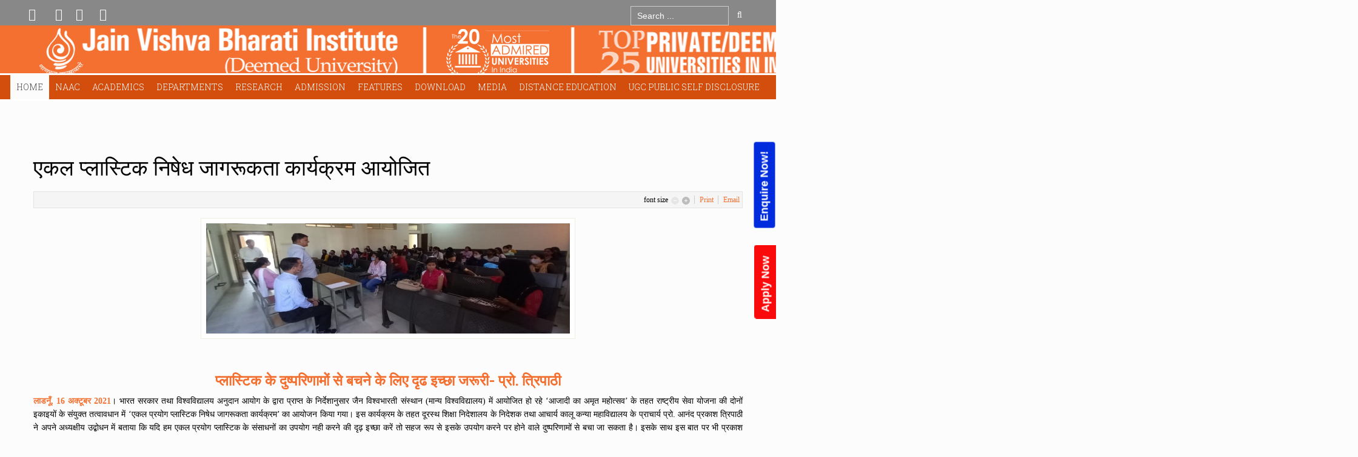

--- FILE ---
content_type: text/html; charset=utf-8
request_url: http://www.jvbi.ac.in/index.php?option=com_k2&view=item&id=945:2021-10-20-03-36-57
body_size: 26988
content:
<!DOCTYPE html>
<html prefix="og: http://ogp.me/ns#" lang="en-gb" dir="ltr" class="no-js">
    <head>
        <style>
            .npfWidgetButton {
                padding-left: 11px !important;
                flex: right;
                position: fixed !important;
                right: -52px !important;
                transform: rotate(270deg) !important;
                top: 40% !important;
                background-color: #002cdd!important;
                z-index: 999999;
                border-radius: 5px;
                border-bottom-right-radius: 0;
                border-bottom-left-radius: 0;
                font-size: 18px;
                color: #fff;
                line-height: 1.33;
                padding: 8px 18px;
                font-weight: bold;
                cursor: pointer;
                border: 0;
            }
            .npfTitle-61211b74a1479cb27d35506b68486e3d {
                font-size: 22px;
                text-align: center;
            }
            .npfTitle-61211b74a1479cb27d35506b68486e3d {
                font-size: 20px;
                text-align: center;
                color:#B10F0D;
            }
            div#popup-61211b74a1479cb27d35506b68486e3d {
                z-index: 99999;
            }
            @media(max-width:768px) {
                .npfWidget-61211b74a1479cb27d35506b68486e3d.npfWidgetButton {
                    right: -15%;
                    z-index: 99999;
                }
            }
            .appWidgetButton {
                padding-left: 11px !important;
                flex: right;
                position: fixed !important;
                right: -44px !important;
                transform: rotate(270deg) !important;
                top: 62% !important;
                background-color: #fa0a0a!important;
                z-index: 999999;
                border-radius: 5px;
                border-bottom-right-radius: 0;
                border-bottom-left-radius: 0;
                font-size: 18px;
                color: #fff;
                line-height: 1.33;
                padding: 8px 18px;
                font-weight: bold;
                cursor: pointer;
                border: 0;
            }
            .appTitle-61211b74a1479cb27d35506b68486e3s {
                font-size: 22px;
                text-align: center;
            }
            .appButtonTitle-61211b74a1479cb27d35506b68486e3s {
                font-size: 20px;
                text-align: center;
                color:#B10F0D;
            }
            @media(max-width:768px) {
                .appWidget-61211b74a1479cb27d35506b68486e3s.appWidgetButton {
                    right: -15%;
                    z-index: 99999;
                }
            }
        </style>


        <meta http-equiv="content-type" content="text/html; charset=utf-8" />
	<meta name="keywords" content="Jain Vishva Bharati Institute, Jain Vishva Bharati University, JVBI, JVBU, Ladnun, Best University, Deemed University, Top University, A Grade University, A Category University, BA, Distance, Distance Education, Distance Learning, BCom, B.A., B.Com., B.Lib., BLib, Social Work, MSW, Jainology, Sanskrit, Prakrit, Hindi, Nonviolence, Peace, SOL, Science of Living, Yoga, Meditation, Preksha, Preksha Dhyan, Preksha Meditation, Diploma, Certificate, Ph.D., PhD, Degree, Degree Course, Diploma Course, Certificate Course, D.Lit., DLit, Literature, Philosophy, Humanities, Social Science, Science, Education, B.Ed., BEd, M.Ed., MEd, English, Distance Course, Top University, Top College, AKKM, Acharya Kalu Kanya Mahavidyalaya, BMIRC, Bhagwan Mahaveer International Research Institute, Bhagwan Mahavir International Research Institute, Anekant Shodh Peeth, Seminar, Conference, International Seminar, International Conference, Workshop, International Workshop, National Seminar, National Conference, National Workshop, Exam, Result, Admission, Regular, Sessional Paper, Sessional, Paper, Old Paper, Question Paper, Syllabus" />
	<meta name="title" content="एकल प्लास्टिक निषेध जागरूकता कार्यक्रम आयोजित" />
	<meta property="og:url" content="http://www.jvbi.ac.in/index.php?option=com_k2&amp;view=item&amp;id=945:2021-10-20-03-36-57" />
	<meta property="og:title" content="एकल प्लास्टिक निषेध जागरूकता कार्यक्रम आयोजित" />
	<meta property="og:type" content="article" />
	<meta property="og:image" content="https://jvbi.ac.in/media/k2/items/cache/6f37918316c428e83362ed5eebb78719_M.jpg" />
	<meta name="image" content="https://jvbi.ac.in/media/k2/items/cache/6f37918316c428e83362ed5eebb78719_M.jpg" />
	<meta property="og:description" content="प्लास्टिक के दुष्परिणामों से बचने के लिए दृढ इच्छा जरूरी- प्रो. त्रिपाठी लाडनूँ, 16 अक्टूबर 2021। भारत सरकार तथा विश्वविद्यालय अनुदान आयोग के द्वारा प..." />
	<meta name="viewport" content="width=device-width, initial-scale=1.0" />
	<meta name="description" content="प्लास्टिक के दुष्परिणामों से बचने के लिए दृढ इच्छा जरूरी- प्रो. त्रिपाठी लाडनूँ, 16 अक्टूबर 2021। भारत सरकार तथा विश्वविद्यालय अनुदान आयोग के द्वारा प..." />
	<meta name="generator" content="Joomla! - Open Source Content Management" />
	<title>एकल प्लास्टिक निषेध जागरूकता कार्यक्रम आयोजित</title>
	<link href="/templates/tx_eduxpert/favicon.ico" rel="shortcut icon" type="image/vnd.microsoft.icon" />
	<link href="https://cdnjs.cloudflare.com/ajax/libs/magnific-popup.js/1.1.0/magnific-popup.min.css" rel="stylesheet" type="text/css" media="screen" />
	<link href="https://cdnjs.cloudflare.com/ajax/libs/simple-line-icons/2.4.1/css/simple-line-icons.min.css" rel="stylesheet" type="text/css" media="screen" />
	<link href="/templates/tx_eduxpert/css/k2.css?v=2.9.0" rel="stylesheet" type="text/css" media="screen" />
	<link href="/media/modals/css/bootstrap.min.css?v=11.5.9" rel="stylesheet" type="text/css" media="screen" />
	<link href="/libraries/expose/interface/css/joomla.css" rel="stylesheet" type="text/css" media="screen" />
	<link href="/templates/tx_eduxpert/css/typography.css" rel="stylesheet" type="text/css" media="screen" />
	<link href="/templates/tx_eduxpert/css/template.css" rel="stylesheet" type="text/css" media="screen" />
	<link href="/templates/tx_eduxpert/css/responsive.css" rel="stylesheet" type="text/css" media="screen" />
	<link href="/templates/tx_eduxpert/css/xpertcontents.css" rel="stylesheet" type="text/css" media="screen" />
	<link href="/templates/tx_eduxpert/css/xpertgallery.css" rel="stylesheet" type="text/css" media="screen" />
	<link href="/templates/tx_eduxpert/css/xpertslider.css" rel="stylesheet" type="text/css" media="screen" />
	<link href="/templates/tx_eduxpert/css/k2.css" rel="stylesheet" type="text/css" media="screen" />
	<link href="/templates/tx_eduxpert/css/jomsocial.css" rel="stylesheet" type="text/css" media="screen" />
	<link href="/templates/tx_eduxpert/css/styles/orange.css" rel="stylesheet" type="text/css" media="screen" />
	<link href="/media/com_finder/css/finder.css" rel="stylesheet" type="text/css" />
	<style type="text/css">

						/* K2 - Magnific Popup Overrides */
						.mfp-iframe-holder {padding:10px;}
						.mfp-iframe-holder .mfp-content {max-width:100%;width:100%;height:100%;}
						.mfp-iframe-scaler iframe {background:#fff;padding:10px;box-sizing:border-box;box-shadow:none;}
					body{font-family: Georgia,"Times New Roman", Times, serif ;}
	</style>
	<script type="application/json" class="joomla-script-options new">{"csrf.token":"bc42a49a03bdead5163c2c00c1305da8","system.paths":{"root":"","base":""},"rl_modals":{"class":"modal_link","defaults":{"opacity":"0.8","maxWidth":"95%","maxHeight":"95%","current":"{current} \/ {total}","previous":"previous","next":"next","close":"close","xhrError":"This content failed to load.","imgError":"This image failed to load."},"auto_correct_size":1,"auto_correct_size_delay":0}}</script>
	<script src="/media/jui/js/jquery.min.js" type="text/javascript"></script>
	<script src="/media/jui/js/jquery-noconflict.js" type="text/javascript"></script>
	<script src="/media/jui/js/jquery-migrate.min.js" type="text/javascript"></script>
	<script src="https://cdnjs.cloudflare.com/ajax/libs/magnific-popup.js/1.1.0/jquery.magnific-popup.min.js" type="text/javascript"></script>
	<script src="/media/k2/assets/js/k2.frontend.js?v=2.9.0&amp;sitepath=/" type="text/javascript"></script>
	<script src="/media/system/js/core.js" type="text/javascript"></script>
	<script src="/media/modals/js/jquery.touchSwipe.min.js" type="text/javascript"></script>
	<script src="/media/modals/js/jquery.modals.min.js?v=11.5.9" type="text/javascript"></script>
	<script src="/media/modals/js/script.min.js?v=11.5.9" type="text/javascript"></script>
	<script src="/libraries/expose/interface/js/jquery.lazyload.js" type="text/javascript"></script>
	<script src="/libraries/expose/interface/js/breakpoints.js" type="text/javascript"></script>
	<script src="/libraries/expose/interface/js/offcanvas.js" type="text/javascript"></script>
	<script src="/libraries/expose/interface/js/bootstrap.min.js" type="text/javascript"></script>
	<script src="/templates/tx_eduxpert/js/wow.js" type="text/javascript"></script>
	<script src="/templates/tx_eduxpert/js/template.js" type="text/javascript"></script>
	<script src="/media/system/js/mootools-core.js?b53800c719db9fbacd7bdbdb9e2280ef" type="text/javascript"></script>
	<script src="/media/com_finder/js/autocompleter.js" type="text/javascript"></script>
	<script src="https://www.googletagmanager.com/gtag/js?id=G-KCBELTJNLC" async="async" type="text/javascript"></script>
	<script type="text/javascript">
        // start of Google Analytics javascript
        var _gaq = _gaq || [];
        _gaq.push(['_setAccount', 'UA-102521594-1']);
        _gaq.push(['_trackPageview']);
        _gaq.push(['_trackPageLoadTime']);

      (function() {
        var ga = document.createElement('script'); ga.type = 'text/javascript'; ga.async = true;
        ga.src = ('https:' == document.location.protocol ? 'https://ssl' : 'http://www') + '.google-analytics.com/ga.js';
        var s = document.getElementsByTagName('script')[0]; s.parentNode.insertBefore(ga, s);
      })();

      
		jQuery.noConflict();

		jQuery(document).ready(function($){
			jQuery('img').lazyload({effect: "fadeIn",threshold : 100});

		});
window.dataLayer = window.dataLayer || [];
function gtag(){dataLayer.push(arguments);}
gtag('js', new Date());
gtag('config', 'G-KCBELTJNLC');

	</script>
<link rel="apple-touch-icon-precomposed" href=/templates/tx_eduxpert/images/apple_touch_icon.png />
        <!--[if (gte IE 6) & (lte IE 8)]>
            <script src="http://html5shim.googlecode.com/svn/trunk/html5.js"></script>
            <script src="/libraries/expose/interface/js/respond.js"></script>
            <script src="/libraries/expose/interface/js/selectivizr.js"></script>
        <![endif]-->

    </head>
    
    <body class="orange align-ltr page-id-435 com-k2-item chrome " >
<script type=""text/javascript"">
                    var npf_d='https://jainvishwa.in6.nopaperforms.com';
                    var npf_c='6629';
                    var npf_m='1';
                    var s=document.createElement(""script"");
                    s.type=""text/javascript"";
                    s.async=true;
                    s.src=""https://track.nopaperforms.com/js/track.js"";
                    document.body.appendChild(s);
                </script>


    <a href="https://online.jvbi.ac.in/"><button type="button" class="appWidgetButton appWidget-61211b74a1479cb27d35506b68486e3s">Apply Now</button></a>
                
    





            <!--Start Roof Modules-->
            <section id="roof" class="row">
                <section class="container">
                    <div class="grid10 column first ex-odd roof-1"><div class="block widget widget-social no-title clearfix "><div class="content">                <ul class="social-icons clearfix block">
                            <li class="twitter"><a  href="https://twitter.com/JVBILadnun" target="_blank"><i class="icon-twitter"></i></a></li>
                                        <li class="facebook"><a href="https://www.facebook.com/jvbi.ladnun" target="_blank"><i class="icon-facebook"></i></a></li>
            
            
                            <li class="lin"><a href="http://jvbivideos.blogspot.com/" target="_blank"><i class="icon-linkedin"></i></a></li>
            
                            <li class="ytube"><a href="https://www.youtube.com/user/jvbiuniversity" target="_blank"><i class="icon-youtube"></i></a></li>
            
                    </ul>
        
    </div></div></div><div class="grid2 column last ex-even roof-2"><div class="block module search-custom  nopadding nomargin mod-288 no-title clearfix">
		<div class="header">
				<h2 class="title"><span>Search</span></h2>
			</div>
			<div class="content">
				
<script type="text/javascript">
//<![CDATA[
	window.addEvent('domready', function() {
		var value;

		// Set the input value if not already set.
		if (!document.id('mod-finder-searchword').getProperty('value')) {
			document.id('mod-finder-searchword').setProperty('value', 'Search ...');
		}

		// Get the current value.
		value = document.id('mod-finder-searchword').getProperty('value');

		// If the current value equals the default value, clear it.
		document.id('mod-finder-searchword').addEvent('focus', function() {
			if (this.getProperty('value') == 'Search ...') {
				this.setProperty('value', '');
			}
		});

		// If the current value is empty, set the previous value.
		document.id('mod-finder-searchword').addEvent('blur', function() {
			if (!this.getProperty('value')) {
				this.setProperty('value', value);
			}
		});

		document.id('mod-finder-searchform').addEvent('submit', function(e){
			e = new Event(e);
			e.stop();

			// Disable select boxes with no value selected.
			if (document.id('mod-finder-advanced') != null) {
				document.id('mod-finder-advanced').getElements('select').each(function(s){
					if (!s.getProperty('value')) {
						s.setProperty('disabled', 'disabled');
					}
				});
			}

			document.id('mod-finder-searchform').submit();
		});

		/*
		 * This segment of code sets up the autocompleter.
		 */
								var url = '/index.php?option=com_finder&task=suggestions.display&format=json&tmpl=component';
			var ModCompleter = new Autocompleter.Request.JSON(document.id('mod-finder-searchword'), url, {'postVar': 'q'});
			});
//]]>
</script>

<form id="mod-finder-searchform" class="" action="/index.php?option=com_finder&amp;view=search" method="get">
	<div class="finder search-custom  nopadding nomargin input-append">
		<input type="text" name="q" id="mod-finder-searchword" class="inputbox width-70" size="15" value="" /><button class="button btn" type="submit"><i class="icon-search"></i> Go</button>
				<input type="hidden" name="option" value="com_finder" /><input type="hidden" name="view" value="search" /><input type="hidden" name="Itemid" value="0" />	</div>
</form>
				
			</div>
	</div></div>                </section>
                
            </section>
            <!--End Roof Modules-->
            
        <header id="header-wrap">
                                <!--Start Top Modules-->
                <section id="top">
                    <section class="container">
                        <div class="grid12 column first last ex-odd multi-module-column top-1"><div class="block widget widget-logo no-title clearfix "><div class="content"><a href="#offcanvas" class="menu-toggle visible-phone" data-uk-offcanvas=""></a><p id="logo" class="brand image" style="">
                        <a class="auto-size" style="background: url(/images/header1.png) no-repeat;
                      background-size: contain;
                      width: 1257px; height:83px;"  href="/">Expose Framework for Joomla 2.5 and 3.0+ <span style="position:absolute; top:-999em;"> -  </span></a>
                    </p></div></div><div class="block widget widget-menu no-title clearfix "><div class="content">
        <nav class="ex-menu hidden-phone" dropdown-animation="scale-up" dropdown-sub-animation="slide-right">

            
            <ul class="l1"><li  class="item435 parent active first"><a href="https://jvbi.ac.in/"  >Home</a><span class="dropdown-spacer"></span><div class="dropdown cols2 "  style="width: 400px;">
<div class="column col1 first" style="width: 200px;"><ul class="l2"><li  class="item758 first"><a href="/index.php?option=com_content&amp;view=article&amp;id=146&amp;Itemid=758"  >The University</a></li><li  class="item759"><a href="/index.php?option=com_content&amp;view=article&amp;id=185&amp;Itemid=759"  >Vision &amp; Mission</a></li><li  class="item760"><a href="/index.php?option=com_content&amp;view=article&amp;id=186&amp;Itemid=760"  >Messages &amp; Profiles</a></li><li  class="item761"><a href="/index.php?option=com_content&amp;view=article&amp;id=193&amp;Itemid=761"  >Recognitions &amp; Accreditations</a></li><li  class="item763"><a href="/index.php?option=com_content&amp;view=article&amp;id=194&amp;Itemid=763"  >Awards &amp; Achievements</a></li><li  class="item764"><a href="/index.php?option=com_content&amp;view=article&amp;id=199&amp;Itemid=764"  >Collaborations &amp; Linkages</a></li></ul></div><div class="column col2 last" style="width: 200px;"><ul class="l2"><li  class="item776 first"><a href="/index.php?option=com_content&amp;view=article&amp;id=200&amp;Itemid=776"  >Faculty</a></li><li  class="item765"><a href="/pdf/menu/home/Staff_06_Jan_2026.pdf" target="_blank"  >Administration / Staff</a></li><li  class="item1194"><a href="/pdf/menu/departments/education/Code_of_Conduct.pdf" target="_blank"  >Code of Conduct</a></li><li  class="item1642"><a href="/index.php?option=com_content&amp;view=article&amp;id=836&amp;Itemid=1642" target="_blank"  >Sponsoring Body</a></li><li  class="item766"><a href="/index.php?option=com_content&amp;view=article&amp;id=381&amp;Itemid=766"  >Site Map</a></li><li  class="item823"><a href="/index.php?option=com_content&amp;view=article&amp;id=367&amp;Itemid=823"  >How to Reach JVBI</a></li></ul></div></div>
</li><li  class="item1229 parent"><a href="#"  >NAAC</a><span class="dropdown-spacer"></span><div class="dropdown cols1 "  style="width: 200px;">
<div class="column col1 first" style="width: 200px;"><ul class="l2"><li  class="item1409 parent first"><a href="#"  >AQAR 2021-22</a><span class="dropdown-spacer"></span><div class="dropdown cols1 "  style="width: 200px;">
<div class="column col1 first" style="width: 200px;"><ul class="l3"><li  class="item1410 parent first"><a href="#"  >Criteria 1</a><span class="dropdown-spacer"></span><div class="dropdown cols1 "  style="width: 200px;">
<div class="column col1 first" style="width: 200px;"><ul class="l4"><li  class="item1417 first"><a href="/pdf/AQAR_21_22/Criteria_1/1.1.1.pdf"  >1.1.1</a></li><li  class="item1418"><a href="/pdf/AQAR_21_22/Criteria_1/1.1.2.pdf"  >1.1.2</a></li><li  class="item1419"><a href="/pdf/AQAR_21_22/Criteria_1/1.1.3.pdf"  >1.1.3</a></li><li  class="item1420"><a href="/pdf/AQAR_21_22/Criteria_1/1.2.2.pdf"  >1.2.2</a></li><li  class="item1421"><a href="/pdf/AQAR_21_22/Criteria_1/1.3.2.pdf"  >1.3.2</a></li><li  class="item1422 last"><a href="/pdf/AQAR_21_22/Criteria_1/1.3.4.pdf"  >1.3.4</a></li></ul></div></div>
</li><li  class="item1411 parent"><a href="#"  >Criteria 2</a><span class="dropdown-spacer"></span><div class="dropdown cols1 "  style="width: 200px;">
<div class="column col1 first" style="width: 200px;"><ul class="l4"><li  class="item1423 first"><a href="/pdf/AQAR_21_22/Criteria_2/2.2.3.pdf"  >2.2.3</a></li><li  class="item1424"><a href="/pdf/AQAR_21_22/Criteria_2/2.3.3.pdf"  >2.3.3</a></li><li  class="item1425"><a href="/pdf/AQAR_21_22/Criteria_2/2.3.4.pdf"  >2.3.4</a></li><li  class="item1485"><a href="/pdf/AQAR_21_22/Criteria_2/2.3.6.pdf"  >2.3.6</a></li><li  class="item1426"><a href="/pdf/AQAR_21_22/Criteria_2/2.4.1.pdf"  >2.4.1</a></li><li  class="item1427"><a href="/pdf/AQAR_21_22/Criteria_2/2.4.2.pdf"  >2.4.2</a></li><li  class="item1428"><a href="/pdf/AQAR_21_22/Criteria_2/2.4.3.pdf"  >2.4.3</a></li><li  class="item1429"><a href="/pdf/AQAR_21_22/Criteria_2/2.4.6.pdf"  >2.4.6</a></li><li  class="item1430"><a href="/pdf/AQAR_21_22/Criteria_2/2.5.4.pdf"  >2.5.4</a></li><li  class="item1431"><a href="/pdf/AQAR_21_22/Criteria_2/2.5.5.pdf"  >2.5.5</a></li><li  class="item1432 last"><a href="/pdf/AQAR_21_22/Criteria_2/2.6.1.pdf"  >2.6.1</a></li></ul></div></div>
</li><li  class="item1412 parent"><a href="#"  >Criteria 3</a><span class="dropdown-spacer"></span><div class="dropdown cols1 "  style="width: 200px;">
<div class="column col1 first" style="width: 200px;"><ul class="l4"><li  class="item1433 first"><a href="/pdf/AQAR_21_22/Criteria_3/3.1.1.pdf"  >3.1.1</a></li><li  class="item1434"><a href="/pdf/AQAR_21_22/Criteria_3/3.1.2.pdf"  >3.1.2</a></li><li  class="item1435"><a href="/pdf/AQAR_21_22/Criteria_3/3.1.4.pdf"  >3.1.4</a></li><li  class="item1486"><a href="/pdf/AQAR_21_22/Criteria_3/3.1.5.pdf"  >3.1.5</a></li><li  class="item1436"><a href="/pdf/AQAR_21_22/Criteria_3/3.3.2.pdf"  >3.3.2</a></li><li  class="item1437"><a href="/pdf/AQAR_21_22/Criteria_3/3.3.4.pdf"  >3.3.4</a></li><li  class="item1438"><a href="/pdf/AQAR_21_22/Criteria_3/3.4.1.1.pdf"  >3.4.1.1</a></li><li  class="item1439"><a href="/pdf/AQAR_21_22/Criteria_3/3.4.4.pdf"  >3.4.4</a></li><li  class="item1440"><a href="/pdf/AQAR_21_22/Criteria_3/3.4.5.2.pdf"  >3.4.5.2</a></li><li  class="item1441"><a href="/pdf/AQAR_21_22/Criteria_3/3.4.5.pdf"  >3.4.5</a></li><li  class="item1442"><a href="/pdf/AQAR_21_22/Criteria_3/3.4.6.pdf"  >3.4.6</a></li><li  class="item1443"><a href="/pdf/AQAR_21_22/Criteria_3/3.4.7.pdf"  >3.4.7</a></li><li  class="item1444"><a href="/pdf/AQAR_21_22/Criteria_3/3.5.1 Minutes of BoM.pdf"  >3.5.1 Minutes of BoM</a></li><li  class="item1445"><a href="/pdf/AQAR_21_22/Criteria_3/3.5.1.pdf"  >3.5.1</a></li><li  class="item1446"><a href="/pdf/AQAR_21_22/Criteria_3/3.6.2.pdf"  >3.6.2</a></li><li  class="item1447"><a href="/pdf/AQAR_21_22/Criteria_3/3.6.3 1.pdf"  >3.6.3 1</a></li><li  class="item1448"><a href="/pdf/AQAR_21_22/Criteria_3/3.6.3.pdf"  >3.6.3</a></li><li  class="item1449"><a href="/pdf/AQAR_21_22/Criteria_3/3.7.1.pdf"  >3.7.1</a></li><li  class="item1450 last"><a href="/pdf/AQAR_21_22/Criteria_3/3.7.2.pdf"  >3.7.2</a></li></ul></div></div>
</li><li  class="item1413 parent"><a href="#"  >Criteria 4</a><span class="dropdown-spacer"></span><div class="dropdown cols1 "  style="width: 200px;">
<div class="column col1 first" style="width: 200px;"><ul class="l4"><li  class="item1451 first"><a href="/pdf/AQAR_21_22/Criteria_4/4.3.1.pdf"  >4.3.1</a></li><li  class="item1452"><a href="/pdf/AQAR_21_22/Criteria_4/4.3.3.pdf"  >4.3.3</a></li><li  class="item1453"><a href="/pdf/AQAR_21_22/Criteria_4/4.3.6.pdf"  >4.3.6</a></li><li  class="item1454 last"><a href="/pdf/AQAR_21_22/Criteria_4/4.4.2.pdf"  >4.4.2</a></li></ul></div></div>
</li><li  class="item1414 parent"><a href="#"  >Criteria 5</a><span class="dropdown-spacer"></span><div class="dropdown cols1 "  style="width: 200px;">
<div class="column col1 first" style="width: 200px;"><ul class="l4"><li  class="item1455 first"><a href="/pdf/AQAR_21_22/Criteria_5/5.1.1.pdf"  >5.1.1</a></li><li  class="item1456"><a href="/pdf/AQAR_21_22/Criteria_5/5.1.2.pdf"  >5.1.2</a></li><li  class="item1457"><a href="/pdf/AQAR_21_22/Criteria_5/5.1.4.pdf"  >5.1.4</a></li><li  class="item1458"><a href="/pdf/AQAR_21_22/Criteria_5/5.1.5.pdf"  >5.1.5</a></li><li  class="item1459"><a href="/pdf/AQAR_21_22/Criteria_5/5.1.7.pdf"  >5.1.7</a></li><li  class="item1460"><a href="/pdf/AQAR_21_22/Criteria_5/5.2.1.pdf"  >5.2.1</a></li><li  class="item1461"><a href="/pdf/AQAR_21_22/Criteria_5/5.2.2.pdf"  >5.2.2</a></li><li  class="item1462"><a href="/pdf/AQAR_21_22/Criteria_5/5.2.3.pdf"  >5.2.3</a></li><li  class="item1463"><a href="/pdf/AQAR_21_22/Criteria_5/5.2.3-Heigher Educaation.pdf"  >5.2.3-Heigher Educaation</a></li><li  class="item1464"><a href="/pdf/AQAR_21_22/Criteria_5/5.2.4.pdf"  >5.2.4</a></li><li  class="item1465"><a href="/pdf/AQAR_21_22/Criteria_5/5.2.5.pdf"  >5.2.5</a></li><li  class="item1466"><a href="/pdf/AQAR_21_22/Criteria_5/5.3.1.pdf"  >5.3.1</a></li><li  class="item1467 last"><a href="/pdf/AQAR_21_22/Criteria_5/5.3.3.pdf"  >5.3.3</a></li></ul></div></div>
</li><li  class="item1415 parent"><a href="#"  >Criteria 6</a><span class="dropdown-spacer"></span><div class="dropdown cols1 "  style="width: 200px;">
<div class="column col1 first" style="width: 200px;"><ul class="l4"><li  class="item1468 first"><a href="/pdf/AQAR_21_22/Criteria_6/6.3.2.pdf"  >6.3.2</a></li><li  class="item1469 last"><a href="/pdf/AQAR_21_22/Criteria_6/6.3.4.pdf"  >6.3.4</a></li></ul></div></div>
</li><li  class="item1416 parent last"><a href="#"  >Criteria 7</a><span class="dropdown-spacer"></span><div class="dropdown cols1 "  style="width: 200px;">
<div class="column col1 first" style="width: 200px;"><ul class="l4"><li  class="item1470 first"><a href="/pdf/AQAR_21_22/Criteria_7/7.1.1.pdf"  >7.1.1</a></li><li  class="item1474"><a href="/pdf/AQAR_21_22/Criteria_7/7.1.2.pdf"  >7.1.2</a></li><li  class="item1475"><a href="/pdf/AQAR_21_22/Criteria_7/7.1.3.pdf"  >7.1.3</a></li><li  class="item1476"><a href="/pdf/AQAR_21_22/Criteria_7/7.1.4.pdf"  >7.1.4</a></li><li  class="item1477"><a href="/pdf/AQAR_21_22/Criteria_7/7.1.5.pdf"  >7.1.5</a></li><li  class="item1478"><a href="/pdf/AQAR_21_22/Criteria_7/7.1.6.pdf"  >7.1.6</a></li><li  class="item1481"><a href="/pdf/AQAR_21_22/Criteria_7/7.1.7.pdf"  >7.1.7</a></li><li  class="item1479"><a href="/pdf/AQAR_21_22/Criteria_7/7.1.7 B.pdf"  >7.1.7B</a></li><li  class="item1482"><a href="/pdf/AQAR_21_22/Criteria_7/7.1.8.pdf"  >7.1.8</a></li><li  class="item1483"><a href="/pdf/AQAR_21_22/Criteria_7/7.1.9.pdf"  >7.1.9</a></li><li  class="item1471"><a href="/pdf/AQAR_21_22/Criteria_7/7.1.10.pdf"  >7.1.10</a></li><li  class="item1472"><a href="/pdf/AQAR_21_22/Criteria_7/7.1.10b.pdf"  >7.1.10B</a></li><li  class="item1473"><a href="/pdf/AQAR_21_22/Criteria_7/7.1.11.pdf"  >7.1.11</a></li><li  class="item1487"><a href="/pdf/AQAR_21_22/Criteria_7/7.1.11b.pdf"  >7.1.11B</a></li><li  class="item1484 last"><a href="/pdf/AQAR_21_22/Criteria_7/7.2.pdf "  >7.2</a></li></ul></div></div>
</li></ul></div></div>
</li><li  class="item1501"><a href="#"  >AQAR 2022-23</a></li><li  class="item1500 parent last"><a href="#"  >AQAR 2023-24</a><span class="dropdown-spacer"></span><div class="dropdown cols1 "  style="width: 200px;">
<div class="column col1 first" style="width: 200px;"><ul class="l3"><li  class="item1502 parent first"><a href="#"  >Criteria 1</a><span class="dropdown-spacer"></span><div class="dropdown cols1 "  style="width: 200px;">
<div class="column col1 first" style="width: 200px;"><ul class="l4"><li  class="item1509 first"><a href="/pdf/AQAR_2023_24/1.1.1.pdf"  >1.1.1</a></li><li  class="item1629"><a href="/pdf/AQAR_2023_24/1.1.2.1.pdf"  >1.1.2.1</a></li><li  class="item1630"><a href="/pdf/AQAR_2023_24/1.1.4.1.pdf"  >1.1.4.1</a></li><li  class="item1631"><a href="/pdf/AQAR_2023_24/1.2.1.1.pdf"  >1.2.1.1</a></li><li  class="item1649"><a href="/pdf/AQAR_2023_24/1.2.1.1_and_1.1.3.pdf"  >1.2.1.1_and_1.1.3</a></li><li  class="item1650"><a href="/pdf/AQAR_2023_24/1.2.2.1.pdf"  >1.2.2.1</a></li><li  class="item1651"><a href="/pdf/AQAR_2023_24/1.3.1.pdf"  >1.3.1</a></li><li  class="item1652"><a href="/pdf/AQAR_2023_24/1.3.2.1.pdf"  >1.3.2.1</a></li><li  class="item1653"><a href="/pdf/AQAR_2023_24/1.3.4.1.pdf"  >1.3.4.1</a></li><li  class="item1654 last"><a href="/pdf/AQAR_2023_24/1.4.1.pdf"  >1.4.1</a></li></ul></div></div>
</li><li  class="item1503 parent"><a href="#"  >Criteria 2</a><span class="dropdown-spacer"></span><div class="dropdown cols1 "  style="width: 200px;">
<div class="column col1 first" style="width: 200px;"><ul class="l4"><li  class="item1515 first"><a href="/pdf/AQAR_2023_24/2.1.1.1.pdf"  >2.1.1.1</a></li><li  class="item1623"><a href="/pdf/AQAR_2023_24/2.2.1.pdf"  >2.2.1</a></li><li  class="item1624"><a href="/pdf/AQAR_2023_24/2.2.3.1.pdf"  >2.2.3.1</a></li><li  class="item1625"><a href="/pdf/AQAR_2023_24/2.3.1.pdf"  >2.3.1</a></li><li  class="item1626"><a href="/pdf/AQAR_2023_24/2.3.2_merged.pdf"  >2.3.2</a></li><li  class="item1627"><a href="/pdf/AQAR_2023_24/2.3.3.1.pdf"  >2.3.3.1</a></li><li  class="item1628"><a href="/pdf/AQAR_2023_24/2.3.4.pdf"  >2.3.4</a></li><li  class="item1655"><a href="/pdf/AQAR_2023_24/2.3.5.pdf"  >2.3.5</a></li><li  class="item1656"><a href="/pdf/AQAR_2023_24/2.3.6.pdf"  >2.3.6</a></li><li  class="item1657"><a href="/pdf/AQAR_2023_24/2.4.5.pdf"  >2.4.5</a></li><li  class="item1658"><a href="/pdf/AQAR_2023_24/2.4.6.pdf"  >2.4.6</a></li><li  class="item1659"><a href="/pdf/AQAR_2023_24/2.5.3.pdf"  >2.5.3</a></li><li  class="item1660"><a href="/pdf/AQAR_2023_24/2.5.5.pdf"  >2.5.5</a></li><li  class="item1661"><a href="/pdf/AQAR_2023_24/2.6.1.pdf"  >2.6.1</a></li><li  class="item1662 last"><a href="/pdf/AQAR_2023_24/2.6.2.pdf"  >2.6.2</a></li></ul></div></div>
</li><li  class="item1504 parent"><a href="#"  >Criteria 3</a><span class="dropdown-spacer"></span><div class="dropdown cols1 "  style="width: 200px;">
<div class="column col1 first" style="width: 200px;"><ul class="l4"><li  class="item1526 first"><a href="/pdf/AQAR_2023_24/3.1.1.pdf"  >3.1.1</a></li><li  class="item1663"><a href="/pdf/AQAR_2023_24/3.1.3.pdf"  >3.1.3</a></li><li  class="item1664"><a href="/pdf/AQAR_2023_24/3.1.4.pdf"  >3.1.4</a></li><li  class="item1665"><a href="/pdf/AQAR_2023_24/3.1.6.pdf"  >3.1.6</a></li><li  class="item1666"><a href="/pdf/AQAR_2023_24/3.2.2_and_3.2.3.pdf"  >3.2.2_and_3.2.3</a></li><li  class="item1667"><a href="/pdf/AQAR_2023_24/3.3.1.pdf"  >3.3.1</a></li><li  class="item1668"><a href="/pdf/AQAR_2023_24/3.3.2.pdf"  >3.3.2</a></li><li  class="item1669"><a href="/pdf/AQAR_2023_24/3.3.3.pdf"  >3.3.3</a></li><li  class="item1670"><a href="/pdf/AQAR_2023_24/3.3.4.pdf"  >3.3.4</a></li><li  class="item1671"><a href="/pdf/AQAR_2023_24/3.3.5.pdf"  >3.3.5</a></li><li  class="item1672"><a href="/pdf/AQAR_2023_24/3.4.1.pdf"  >3.4.1</a></li><li  class="item1673"><a href="/pdf/AQAR_2023_24/3.4.2.pdf"  >3.4.2</a></li><li  class="item1674"><a href="/pdf/AQAR_2023_24/3.4.3.pdf"  >3.4.3</a></li><li  class="item1675"><a href="/pdf/AQAR_2023_24/3.4.4.1.pdf"  >3.4.4.1</a></li><li  class="item1676"><a href="/pdf/AQAR_2023_24/3.4.5.2.pdf"  >3.4.5.2</a></li><li  class="item1677"><a href="/pdf/AQAR_2023_24/3.4.6.pdf"  >3.4.6</a></li><li  class="item1678"><a href="/pdf/AQAR_2023_24/3.6.3_and_3.6.4.pdf"  >3.6.3_and_3.6.4</a></li><li  class="item1679 last"><a href="/pdf/AQAR_2023_24/3.7.1.pdf"  >3.7.1</a></li></ul></div></div>
</li><li  class="item1505 parent"><a href="#"  >Criteria 4</a><span class="dropdown-spacer"></span><div class="dropdown cols1 "  style="width: 200px;">
<div class="column col1 first" style="width: 200px;"><ul class="l4"><li  class="item1544 first"><a href="/pdf/AQAR_2023_24/4.1.1.pdf"  >4.1.1</a></li><li  class="item1600"><a href="/pdf/AQAR_2023_24/4.1.2.pdf"  >4.1.2</a></li><li  class="item1680"><a href="/pdf/AQAR_2023_24/4.1.3.pdf"  >4.1.3</a></li><li  class="item1681"><a href="/pdf/AQAR_2023_24/4.1.5_4.1.6.1_4.1.7_4.2.3.1_4.4.1.pdf"  >4.1.5_4.1.6.1_4.1.7_4.2.3.1_4.4.1</a></li><li  class="item1682"><a href="/pdf/AQAR_2023_24/4.1.7.pdf"  >4.1.7</a></li><li  class="item1683"><a href="/pdf/AQAR_2023_24/4.2.1.pdf"  >4.2.1</a></li><li  class="item1684"><a href="/pdf/AQAR_2023_24/4.2.4.1.pdf"  >4.2.4.1</a></li><li  class="item1685"><a href="/pdf/AQAR_2023_24/4.3.1.1.pdf"  >4.3.1.1</a></li><li  class="item1686"><a href="/pdf/AQAR_2023_24/4.3.5.pdf"  >4.3.5</a></li><li  class="item1687"><a href="/pdf/AQAR_2023_24/4.3.6.pdf"  >4.3.6</a></li><li  class="item1688 last"><a href="/pdf/AQAR_2023_24/4.4.2.pdf"  >4.4.2</a></li></ul></div></div>
</li><li  class="item1506 parent"><a href="#"  >Criteria 5</a><span class="dropdown-spacer"></span><div class="dropdown cols1 "  style="width: 200px;">
<div class="column col1 first" style="width: 200px;"><ul class="l4"><li  class="item1690 first"><a href="/pdf/AQAR_2023_24/5.1.1.pdf"  >5.1.1</a></li><li  class="item1691"><a href="/pdf/AQAR_2023_24/5.1.2.pdf"  >5.1.2</a></li><li  class="item1692"><a href="/pdf/AQAR_2023_24/5.1.4.pdf"  >5.1.4</a></li><li  class="item1693"><a href="/pdf/AQAR_2023_24/5.1.5.pdf"  >5.1.5</a></li><li  class="item1694"><a href="/pdf/AQAR_2023_24/5.1.6.pdf"  >5.1.6</a></li><li  class="item1695"><a href="/pdf/AQAR_2023_24/5.1.7.pdf"  >5.1.7</a></li><li  class="item1696"><a href="/pdf/AQAR_2023_24/5.1.8.pdf"  >5.1.8</a></li><li  class="item1697"><a href="/pdf/AQAR_2023_24/5.1.9.pdf"  >5.1.9</a></li><li  class="item1698"><a href="/pdf/AQAR_2023_24/5.2.1.pdf"  >5.2.1</a></li><li  class="item1699"><a href="/pdf/AQAR_2023_24/5.2.2.pdf"  >5.2.2</a></li><li  class="item1700"><a href="/pdf/AQAR_2023_24/5.2.3.pdf"  >5.2.3</a></li><li  class="item1701"><a href="/pdf/AQAR_2023_24/5.2.4.1.pdf"  >5.2.4.1</a></li><li  class="item1702"><a href="/pdf/AQAR_2023_24/5.2.5.pdf"  >5.2.5</a></li><li  class="item1703"><a href="/pdf/AQAR_2023_24/5.3.1.pdf"  >5.3.1</a></li><li  class="item1704"><a href="/pdf/AQAR_2023_24/5.3.2.pdf"  >5.3.2</a></li><li  class="item1705"><a href="/pdf/AQAR_2023_24/5.3.3.pdf"  >5.3.3</a></li><li  class="item1706 last"><a href="/pdf/AQAR_2023_24/5.4.1.pdf"  >5.4.1</a></li></ul></div></div>
</li><li  class="item1507 parent"><a href="#"  >Criteria 6</a><span class="dropdown-spacer"></span><div class="dropdown cols1 "  style="width: 200px;">
<div class="column col1 first" style="width: 200px;"><ul class="l4"><li  class="item1561 first"><a href="/pdf/AQAR_2023_24/6/6.1.1.pdf"  >6.1.1</a></li><li  class="item1578"><a href="/pdf/AQAR_2023_24/6/6.1.2.pdf"  >6.1.2</a></li><li  class="item1579"><a href="/pdf/AQAR_2023_24/6/6.2.1.pdf"  >6.2.1</a></li><li  class="item1580"><a href="/pdf/AQAR_2023_24/6/6.2.2.pdf"  >6.2.2</a></li><li  class="item1581"><a href="/pdf/AQAR_2023_24/6/6.2.3.pdf"  >6.2.3</a></li><li  class="item1582"><a href="/pdf/AQAR_2023_24/6/6.3.1.pdf"  >6.3.1</a></li><li  class="item1562 last"><a href="/pdf/AQAR_2023_24/6/6.3.2.pdf"  >6.3.2</a></li></ul></div></div>
</li><li  class="item1508 parent last"><a href="#"  >Criteria 7</a><span class="dropdown-spacer"></span><div class="dropdown cols1 "  style="width: 200px;">
<div class="column col1 first" style="width: 200px;"><ul class="l4"><li  class="item1563 first"><a href="/pdf/AQAR_2023_24/7.1.1.pdf"  >7.1.1</a></li><li  class="item1708"><a href="/pdf/AQAR_2023_24/7.1.1B.pdf"  >7.1.1B</a></li><li  class="item1564"><a href="/pdf/AQAR_2023_24/7/7.1.2.pdf"  >7.1.2</a></li><li  class="item1565"><a href="/pdf/AQAR_2023_24/7/7.1.3.pdf"  >7.1.3</a></li><li  class="item1566"><a href="/pdf/AQAR_2023_24/7/7.1.4.pdf"  >7.1.4</a></li><li  class="item1567"><a href="/pdf/AQAR_2023_24/7/7.1.5.pdf"  >7.1.5</a></li><li  class="item1568"><a href="/pdf/AQAR_2023_24/7/7.1.6.pdf"  >7.1.6</a></li><li  class="item1569"><a href="/pdf/AQAR_2023_24/7.1.7.pdf"  >7.1.7</a></li><li  class="item1572"><a href="/pdf/AQAR_2023_24/7.1.9.pdf"  >7.1.9</a></li><li  class="item1573"><a href="/pdf/AQAR_2023_24/7/7.1.10.pdf"  >7.1.10</a></li><li  class="item1574"><a href="/pdf/AQAR_2023_24/7/7.2.1.pdf"  >7.2.1</a></li><li  class="item1575"><a href="/pdf/AQAR_2023_24/7.1.11.pdf"  >7.1.11</a></li><li  class="item1577 last"><a href="/pdf/AQAR_2023_24/7/7.3.pdf"  >7.3</a></li></ul></div></div>
</li></ul></div></div>
</li></ul></div></div>
</li><li  class="item691 parent"><a href="#"  >Academics</a><span class="dropdown-spacer"></span><div class="dropdown cols2 "  style="width: 400px;">
<div class="column col1 first" style="width: 200px;"><ul class="l2"><li  class="item740 first"><a href="/index.php?option=com_content&amp;view=article&amp;id=129&amp;Itemid=740"  >Academic Programmes</a></li><li  class="item1381"><a href="/pdf/menu/Programme & Curriculum Outcomes/Programme & Curricuum Outcomes.pdf"  >Programme &amp; Curriculum Outcomes</a></li><li  class="item1189"><a href="/index.php?option=com_content&amp;view=article&amp;id=738&amp;Itemid=1189"  >Syllabus</a></li><li  class="item916"><a href="/index.php?option=com_content&amp;view=article&amp;id=263&amp;Itemid=916"  >International Summer Sch..</a></li><li  class="item821"><a href="/index.php?option=com_content&amp;view=article&amp;id=264&amp;Itemid=821"  >Vocational Training Prog..</a></li><li  class="item915"><a href="/index.php?option=com_content&amp;view=article&amp;id=259&amp;Itemid=915"  >Summer Training Prog..</a></li></ul></div><div class="column col2 last" style="width: 200px;"><ul class="l2"><li  class="item1208 first"><a href="#"  >Soft Skills </a></li><li  class="item1209"><a href="#"  >Language &amp; Communication Skills</a></li><li  class="item1210"><a href="#"  >Life skills</a></li><li  class="item1211"><a href="#"  >Awareness of Trends in Technology </a></li><li  class="item1213"><a href="#"  >Career Counselling &amp; guidance for comparative examination </a></li></ul></div></div>
</li><li  class="item767 parent"><a href="/index.php?option=com_content&amp;view=article&amp;id=373&amp;Itemid=767"  >Departments</a><span class="dropdown-spacer"></span><div class="dropdown cols2 "  style="width: 400px;">
<div class="column col1 first" style="width: 200px;"><ul class="l2"><li  class="item768 first"><a href="/index.php?option=com_content&amp;view=article&amp;id=210&amp;Itemid=768"  >Jainology</a></li><li  class="item769"><a href="/index.php?option=com_content&amp;view=article&amp;id=211&amp;Itemid=769"  >Prakrit and Sanskrit</a></li><li  class="item770"><a href="/index.php?option=com_content&amp;view=article&amp;id=212&amp;Itemid=770"  >Nonviolence &amp; Peace</a></li><li  class="item771"><a href="/index.php?option=com_content&amp;view=article&amp;id=213&amp;Itemid=771"  >Yoga &amp; Science of Living</a></li></ul></div><div class="column col2 last" style="width: 200px;"><ul class="l2"><li  class="item783 parent first"><a href="/index.php?option=com_content&amp;view=article&amp;id=216&amp;Itemid=783"  >Education</a><span class="dropdown-spacer"></span><div class="dropdown cols1 "  style="width: 200px;">
<div class="column col1 first" style="width: 200px;"><ul class="l3"><li  class="item784 first"><a href="/pdf/menu/departments/education/Edu-24-25/BUILDING_PLAN_FINAL_FOR_WEBSITE.pdf" target="_blank"  >Building Plan &amp; Photograph</a></li><li  class="item785 parent"><a href="/pdf/menu/departments/education/Edu-24-25/Institution_ DetailsF.pdf" target="_blank"  >Institution Detail </a><span class="dropdown-spacer"></span><div class="dropdown cols1 "  style="width: 200px;">
<div class="column col1 first" style="width: 200px;"><ul class="l4"><li  class="item1632 first"><a href="/pdf/menu/departments/education/Edu-24-25/Institution_ DetailsF.pdf" target="_blank"  >Institution Detail</a></li><li  class="item1634"><a href="https://jvbi.ac.in/index.php?option=com_content&view=article&id=367&Itemid=823" target="_blank"  >Location</a></li><li  class="item1633 last"><a href="/pdf/menu/departments/education/Edu-24-25/AFFIDAVIT.pdf" target="_blank"  >AFFIDAVIT</a></li></ul></div></div>
</li><li  class="item1499"><a href="/pdf/menu/departments/education/Edu-24-25/NCTE-RECOGINITION.pdf" target="_blank"  >NCTE RECOGNITION</a></li><li  class="item1378"><a href="/pdf/menu/departments/education/Available_Seats_.pdf" target="_blank"  >Seats Available</a></li><li  class="item963 parent"><a href="#" target="_blank"  >Syllabus</a><span class="dropdown-spacer"></span><div class="dropdown cols1 "  style="width: 200px;">
<div class="column col1 first" style="width: 200px;"><ul class="l4"><li  class="item1495 first"><a href="/pdf/menu/departments/education/Edu-24-25/1-M.Ed..pdf" target="_blank"  >M.Ed.</a></li><li  class="item1496"><a href="/pdf/menu/departments/education/Edu-24-25/2-B.Ed..pdf" target="_blank"  >B.Ed.</a></li><li  class="item1497"><a href="/pdf/menu/departments/education/Edu-24-25/3-B.A.-B.Ed..pdf" target="_blank"  >B.A. - B.Ed.</a></li><li  class="item1498 last"><a href="/pdf/menu/departments/education/Edu-24-25/4-B.Sc.-B.Ed..pdf" target="_blank"  >B.Sc. - B.Ed.</a></li></ul></div></div>
</li><li  class="item788 parent"><a href="#" target="_blank"  >NCTE_QCI_Uploaded_Data</a><span class="dropdown-spacer"></span><div class="dropdown cols1 "  style="width: 200px;">
<div class="column col1 first" style="width: 200px;"><ul class="l4"><li  class="item1082 first"><a href="/pdf/menu/departments/education/education_2019/AFFIDAVIT.pdf" target="_blank"  >Affidavit</a></li><li  class="item1083"><a href="/pdf/menu/departments/education/Information_NCTE_Portal.pdf" target="_blank"  >Information_NCTE_Portal</a></li><li  class="item1084 last"><a href="/pdf/menu/departments/education/Information_QCI PORTAL.pdf" target="_blank"  >Information_QCI-Portal</a></li></ul></div></div>
</li><li  class="item789"><a href="/pdf/menu/departments/education/Edu-24-25/Staff_List_for_NCTE_ITEP.pdf" target="_blank"  >Faculty</a></li><li  class="item790"><a href="/pdf/menu/departments/education/Edu-24-25/STUDENTS_DETAIL_.pdf" target="_blank"  >Students Detail</a></li><li  class="item791"><a href="/pdf/menu/departments/education/Edu-24-25/ROOMS-LABS-EQUIPMENTS-FINAL-FOR-WEB.pdf" target="_blank"  >Rooms, Labs &amp; Equipments</a></li><li  class="item792 parent"><a href="#" target="_blank"  >Audit Report</a><span class="dropdown-spacer"></span><div class="dropdown cols1 "  style="width: 200px;">
<div class="column col1 first" style="width: 200px;"><ul class="l4"><li  class="item1178 first"><a href="/pdf/menu/departments/education/Edu-24-25/BALANCE-SHEET.pdf" target="_blank"  >Balance Sheet</a></li><li  class="item1179"><a href="/pdf/menu/departments/education/Edu-24-25/INCOME & EXPENDITURE.pdf" target="_blank"  >Income &amp; Expenditure</a></li><li  class="item1180 last"><a href="/pdf/menu/departments/education/Edu-24-25/RECEIPTS & PAYMENTS.pdf" target="_blank"  >Receipt &amp; Payment</a></li></ul></div></div>
</li><li  class="item1181"><a href="/pdf/menu/departments/education/Edu-24-25/BOOKS IN LIBRARY_.pdf" target="_blank"  >Books in Library</a></li><li  class="item1193"><a href="/pdf/menu/departments/education/Edu-24-25/GOVERNMENT NOC FOR PROGRAMMES_.pdf" target="_blank"  >GOVT. NOC FOR PROGRAMMES</a></li><li  class="item1177 last"><a href="/pdf/menu/departments/education/F_FEE_CHARGED_FROM_STUDENT.pdf" target="_blank"  >Fees</a></li></ul></div></div>
</li><li  class="item774 parent"><a href="/index.php?option=com_content&amp;view=article&amp;id=217&amp;Itemid=774"  >AKKM (Constituent College)</a><span class="dropdown-spacer"></span><div class="dropdown cols1 "  style="width: 200px;">
<div class="column col1 first" style="width: 200px;"><ul class="l3"><li  class="item1113 first"><a href="/pdf/menu/distance/AKKM Recognition.pdf" target="_blank"  >AKKM Recognition Letter</a></li></ul></div></div>
</li><li  class="item1393"><a href="/index.php?option=com_content&amp;view=article&amp;id=210&amp;Itemid=1393"  >Acharya Mahaprajna Naturopathy Centre</a></li></ul></div></div>
</li><li  class="item775 parent"><a href="#"  >Research</a><span class="dropdown-spacer"></span><div class="dropdown cols1 "  style="width: 200px;">
<div class="column col1 first" style="width: 200px;"><ul class="l2"><li  class="item849 first"><a href="/index.php?option=com_content&amp;view=article&amp;id=411&amp;Itemid=849" target="_blank"  >Research Announcements</a></li><li  class="item1118"><a href="/pdf/menu/research/announcements/RET_RM_and_CA_Syllabus_2020_21.pdf" target="_blank"  >RET Syllabus 2022-23</a></li><li  class="item851"><a href="/index.php?option=com_content&amp;view=article&amp;id=159&amp;Itemid=851"  >RET Old Question Papers</a></li><li  class="item1372"><a href="/index.php?option=com_content&amp;view=article&amp;id=804&amp;Itemid=1372"  >PhD Course-Work Old Question Papers</a></li><li  class="item856 parent"><a href="/index.php?option=com_content&amp;view=article&amp;id=388&amp;Itemid=856"  >Research Projects</a><span class="dropdown-spacer"></span><div class="dropdown cols1 "  style="width: 200px;">
<div class="column col1 first" style="width: 200px;"><ul class="l3"><li  class="item857 first"><a href="/index.php?option=com_content&amp;view=article&amp;id=368&amp;Itemid=857"  >Ongoing Research Projects</a></li><li  class="item858 last"><a href="/index.php?option=com_content&amp;view=article&amp;id=369&amp;Itemid=858"  >Complete Research Projects</a></li></ul></div></div>
</li><li  class="item1376"><a href="/index.php?option=com_content&amp;view=article&amp;id=806&amp;Itemid=1376"  >Research Article</a></li><li  class="item943"><a href="/pdf/menu/research/PhD_Awarded_4_25.pdf" target="_blank"  >Ph.D. Awarded Scholars</a></li><li  class="item944"><a href="/pdf/menu/research/PhD_Enrolled_4_25.pdf" target="_blank"  >Ph.D. Ongoing</a></li><li  class="item1348"><a href="/pdf/menu/research/PhD_Notifications.pdf" target="_blank"  >Ph.D. Notifications</a></li><li  class="item1042 parent"><a href="#"  >Knowledge Treasure</a><span class="dropdown-spacer"></span><div class="dropdown cols1 "  style="width: 200px;">
<div class="column col1 first" style="width: 200px;"><ul class="l3"><li  class="item1068 first"><a href="/index.php?option=com_content&amp;view=article&amp;id=451&amp;Itemid=1068"  >Jain Ontological Connection</a></li><li  class="item1069 last"><a href="/index.php?option=com_content&amp;view=article&amp;id=477&amp;Itemid=1069"  >Archives of Jain Heritage</a></li></ul></div></div>
</li><li  class="item854 last"><a href="/index.php?option=com_content&amp;view=article&amp;id=219&amp;Itemid=854"  >MS Anekant Shodhpeeth</a></li></ul></div></div>
</li><li  class="item754 parent"><a href="#"  >Admission</a><span class="dropdown-spacer"></span><div class="dropdown cols2 "  style="width: 400px;">
<div class="column col1 first" style="width: 200px;"><ul class="l2"><li  class="item1191 first"><a href="https://online.jvbi.ac.in/" target="_blank"  >Online Admission Portal</a></li><li  class="item946"><a href="/pdf/menu/admission/2025/Admission_Procedure_25-26.pdf" target="_blank"  >Admission Process</a></li><li  class="item778"><a href="/pdf/admission/JVBI_Admission_Application_Form.pdf" target="_blank"  >Application Form for International Students</a></li><li  class="item779"><a href="/pdf/menu/admission/2025/Fee_Structure_2025-26.pdf" target="_blank"  >Fee Structure</a></li></ul></div><div class="column col2 last" style="width: 200px;"><ul class="l2"><li  class="item780 first"><a href="/pdf/menu/admission/2025/Prospectus 2025-2026.pdf" target="_blank"  >Prospectus</a></li><li  class="item781"><a href="/pdf/home/JVBI Brouchure_.pdf" target="_blank"  >Brochure</a></li><li  class="item782"><a href="/pdf/menu/admission/2025/Important_Date_2025-2026.pdf" target="_blank"  >Important Dates</a></li><li  class="item947"><a href="/index.php?option=com_content&amp;view=article&amp;id=366&amp;Itemid=947"  >Contact Us</a></li></ul></div></div>
</li><li  class="item757 parent"><a href="/index.php?option=com_content&amp;view=featured&amp;Itemid=757"  >Features</a><span class="dropdown-spacer"></span><div class="dropdown cols1 "  style="width: 200px;">
<div class="column col1 first" style="width: 200px;"><ul class="l2"><li  class="item1635 first"><a href="/pdf/menu/Features/JVBI_MoA_2024.pdf"  >Acts and Statutes</a></li><li  class="item1636 parent"><a href="#"  >Annual Report</a><span class="dropdown-spacer"></span><div class="dropdown cols1 "  style="width: 200px;">
<div class="column col1 first" style="width: 200px;"><ul class="l3"><li  class="item1637 first"><a href="/pdf/menu/Features/Annual Report/JVBI_Annual_Report_2019_20.pdf"  >Annual Report 2019-20</a></li><li  class="item1638"><a href="/pdf/menu/Features/Annual Report/Annual_Report_2020_21.pdf"  >Annual Report 2020-21</a></li><li  class="item1639"><a href="/pdf/menu/Features/Annual Report/Annual_Report_2021_22.pdf"  >Annual Report 2021-22</a></li><li  class="item1640"><a href="/pdf/menu/Features/Annual Report/Annual_Report_2022_23.pdf"  >Annual Report 2022-23</a></li><li  class="item1641 last"><a href="/pdf/menu/Features/Annual Report/Annual_Report_2023_24.pdf"  >Annual Report 2023-24</a></li></ul></div></div>
</li><li  class="item813"><a href="/index.php?option=com_content&amp;view=featured&amp;Itemid=757"  >Quality of Education</a></li><li  class="item1384"><a href="/index.php?option=com_content&amp;view=article&amp;id=809&amp;Itemid=1384"  >Screen Reader Access</a></li><li  class="item1222 parent"><a href="#"  >IQAC</a><span class="dropdown-spacer"></span><div class="dropdown cols1 "  style="width: 200px;">
<div class="column col1 first" style="width: 200px;"><ul class="l3"><li  class="item1223 first"><a href="/pdf/naac/DVV/MLD/Criterion_6/6.5.2.pdf"  >MOM - 2018-19</a></li><li  class="item1224"><a href="/pdf/naac/NAAC_/IQAC/Academic Administration Audits.pdf"  >Academic Administration Audits</a></li><li  class="item1225"><a href="/pdf/naac/NAAC_/IQAC/Conference Seminar Workshop on Quality.pdf"  >Conference Seminar Workshop on Quality</a></li><li  class="item1226"><a href="/pdf/naac/NAAC_/IQAC/Orientation Programme on Quality issues for Teachers.pdf"  >Orientation Programme on Quality issues for Teachers </a></li><li  class="item1227"><a href="/pdf/naac/NAAC_/IQAC/ISO Certification.pdf"  >ISO Certification </a></li><li  class="item1349"><a href="/pdf/naac/NAAC_/IQAC/Collaborative Quality Initiatives.pdf"  >Collaborative Quality Initiatives</a></li><li  class="item1494 last"><a href="/pdf/menu/Features/NEP_2020/NEP_2020_Best_Practices.pdf"  >NEP 2020 Best Practices</a></li></ul></div></div>
</li><li  class="item917"><a href="/index.php?option=com_content&amp;view=article&amp;id=357&amp;Itemid=917"  >E-Learning</a></li><li  class="item1648"><a href="/pdf/UGC_Public_Self_Disclosure/IDP_JVBI_2025-2040-2.pdf"  >Institutional Development Plan (IDP)</a></li><li  class="item814 parent"><a href="/index.php?option=com_content&amp;view=article&amp;id=236&amp;Itemid=814"  >Facilities</a><span class="dropdown-spacer"></span><div class="dropdown cols1 "  style="width: 200px;">
<div class="column col1 first" style="width: 200px;"><ul class="l3"><li  class="item830 first"><a href="/index.php?option=com_content&amp;view=article&amp;id=236&amp;Itemid=814"  >Lush Green Campus</a></li><li  class="item1396"><a href="/index.php?option=com_content&amp;view=article&amp;id=817&amp;Itemid=1396"  >Digital Studio</a></li><li  class="item1397"><a href="/index.php?option=com_content&amp;view=article&amp;id=818&amp;Itemid=1397"  >Auditorium</a></li><li  class="item831"><a href="/index.php?option=com_content&amp;view=article&amp;id=241&amp;Itemid=831"  >Medical Center</a></li><li  class="item832"><a href="/index.php?option=com_content&amp;view=article&amp;id=242&amp;Itemid=832"  >Computer Center</a></li><li  class="item833"><a href="/index.php?option=com_content&amp;view=article&amp;id=243&amp;Itemid=833"  >Hostel</a></li><li  class="item834"><a href="/index.php?option=com_content&amp;view=article&amp;id=244&amp;Itemid=834"  >Huge Library</a></li><li  class="item837"><a href="/index.php?option=com_content&amp;view=article&amp;id=247&amp;Itemid=837"  >Coaching Schemes</a></li><li  class="item839"><a href="/pdf/menu/admission/Stipend_Scholarship_2020_21.pdf"  >Scholarship</a></li><li  class="item840"><a href="/index.php?option=com_content&amp;view=article&amp;id=250&amp;Itemid=840"  >Insurance</a></li><li  class="item841"><a href="/index.php?option=com_content&amp;view=article&amp;id=251&amp;Itemid=841"  >Bus Service</a></li><li  class="item842"><a href="/index.php?option=com_content&amp;view=article&amp;id=252&amp;Itemid=842"  >Language &amp; Audio Visual Lab</a></li><li  class="item844"><a href="/index.php?option=com_content&amp;view=article&amp;id=253&amp;Itemid=844"  >Gymnasium</a></li><li  class="item843"><a href="/index.php?option=com_content&amp;view=article&amp;id=254&amp;Itemid=843"  >Meditation &amp; Yoga</a></li><li  class="item845"><a href="/index.php?option=com_content&amp;view=article&amp;id=255&amp;Itemid=845"  >Restaurant</a></li><li  class="item846"><a href="/index.php?option=com_content&amp;view=article&amp;id=256&amp;Itemid=846"  >Guest House</a></li><li  class="item847"><a href="/index.php?option=com_content&amp;view=article&amp;id=257&amp;Itemid=847"  >Adventure Sports</a></li><li  class="item848"><a href="/index.php?option=com_content&amp;view=article&amp;id=258&amp;Itemid=848"  >NCC &amp; NSS</a></li><li  class="item1214"><a href="/index.php?option=com_content&amp;view=article&amp;id=751&amp;Itemid=1214"  >Disabled Friendly</a></li><li  class="item1215"><a href="/pdf/naac/DVV/MLD/Criterion_4/4.3.1.pdf"  >ICT Classrooms &amp; Seminar halls</a></li><li  class="item1216"><a href="/index.php?option=com_content&amp;view=article&amp;id=755&amp;Itemid=1216"  >Water Conservation</a></li><li  class="item1217"><a href="/index.php?option=com_content&amp;view=article&amp;id=763&amp;Itemid=1217"  >Alternative sources of energy</a></li><li  class="item1218"><a href="/index.php?option=com_content&amp;view=article&amp;id=746&amp;Itemid=1218"  >Art Gallery</a></li><li  class="item1219"><a href="/index.php?option=com_content&amp;view=article&amp;id=752&amp;Itemid=1219"  >Media Laboratory</a></li><li  class="item1220"><a href="/pdf/naac/DVV/MLD/Criterion_3/Museum_3.1.5.pdf"  >Museum</a></li><li  class="item1221"><a href="/index.php?option=com_content&amp;view=article&amp;id=754&amp;Itemid=1221"  >Research / Statistical Databases</a></li><li  class="item1358"><a href="/index.php?option=com_content&amp;view=article&amp;id=750&amp;Itemid=1358"  >Cultural Programme</a></li><li  class="item1350 parent last"><a href="#"  >Other</a><span class="dropdown-spacer"></span><div class="dropdown cols1 "  style="width: 200px;">
<div class="column col1 first" style="width: 200px;"><ul class="l4"><li  class="item1351 first"><a href="/pdf/naac/NAAC_/Facilities/Other/Teacher Incentive Policy of Institute.pdf"  >announcement of faculty received award</a></li></ul></div></div>
</li></ul></div></div>
</li><li  class="item1352 parent"><a href="#" target="_blank"  >Student Support System</a><span class="dropdown-spacer"></span><div class="dropdown cols1 "  style="width: 200px;">
<div class="column col1 first" style="width: 200px;"><ul class="l3"><li  class="item1353 first"><a href="/pdf/naac/NAAC_/StudentSS/Soft-Skills.pdf" target="_blank"  >Soft Skills</a></li><li  class="item1354"><a href="/pdf/naac/NAAC_/StudentSS/Language & Communication Skills.pdf" target="_blank"  >Language &amp; Communication Skills</a></li><li  class="item1355"><a href="/pdf/naac/NAAC_/StudentSS/Life skills.pdf" target="_blank"  >Life skills</a></li><li  class="item1356"><a href="/pdf/naac/NAAC_/StudentSS/Awareness of trends in technology.pdf" target="_blank"  >Awareness of trends in technology </a></li><li  class="item1357 last"><a href="/pdf/naac/DVV/MLD/Criterion_5/5.1.2.pdf" target="_blank"  >Career Counselling &amp; guidance for comparative examination</a></li></ul></div></div>
</li><li  class="item817"><a href="/index.php?option=com_content&amp;view=article&amp;id=261&amp;Itemid=817"  >Extension Activities</a></li><li  class="item816 parent"><a href="#"  >Cells &amp; Committees</a><span class="dropdown-spacer"></span><div class="dropdown cols1 "  style="width: 200px;">
<div class="column col1 first" style="width: 200px;"><ul class="l3"><li  class="item864 first"><a href="/index.php?option=com_content&amp;view=article&amp;id=480&amp;Itemid=864"  >IQAC</a></li><li  class="item1643"><a href="/pdf/menu/Features/Cells/Statutory Bodies.pdf"  >Statutory Bodies</a></li><li  class="item1644"><a href="/index.php?option=com_content&amp;view=article&amp;id=834&amp;Itemid=1644"  >R&amp;D Cell</a></li><li  class="item1646"><a href="/index.php?option=com_content&amp;view=article&amp;id=835&amp;Itemid=1646"  >Innovation and Entrepreneurship Cell</a></li><li  class="item1713"><a href="/index.php?option=com_content&amp;view=article&amp;id=841&amp;Itemid=1713"  >Equal Opportunity Cell</a></li><li  class="item1714"><a href="/index.php?option=com_content&amp;view=article&amp;id=842&amp;Itemid=1714"  >Socio Economic Disadvantaged Groups (SEDG) Cell</a></li><li  class="item1087"><a href="/index.php?option=com_content&amp;view=article&amp;id=375&amp;Itemid=1087"  >Anti-Ragging Cell</a></li><li  class="item1380"><a href="/index.php?option=com_content&amp;view=article&amp;id=807&amp;Itemid=1380"  >NAD Cell</a></li><li  class="item1089"><a href="/index.php?option=com_content&amp;view=article&amp;id=483&amp;Itemid=1089"  >Anti-Ragging Squad</a></li><li  class="item865"><a href="/index.php?option=com_content&amp;view=article&amp;id=376&amp;Itemid=865"  >Anti-Sexual Harassment...</a></li><li  class="item1493"><a href="/index.php?option=com_content&amp;view=article&amp;id=823&amp;Itemid=1493"  >Internal Complaints Committee (ICC)</a></li><li  class="item1090"><a href="/index.php?option=com_content&amp;view=article&amp;id=481&amp;Itemid=1090"  >Grievance Redressal Cell</a></li><li  class="item836"><a href="/index.php?option=com_content&amp;view=article&amp;id=246&amp;Itemid=836"  >Placement Cell and Career Counselling Cell</a></li><li  class="item1647 last"><a href="/pdf/menu/Features/Cells/Cells_Committees_2024_25.pdf"  >Various Cells, Committees</a></li></ul></div></div>
</li><li  class="item835 last"><a href="/index.php?option=com_content&amp;view=article&amp;id=245&amp;Itemid=835"  >Alumni Association</a></li></ul></div></div>
</li><li  class="item756 parent"><a href="#"  >Download</a><span class="dropdown-spacer"></span><div class="dropdown cols1 "  style="width: 200px;">
<div class="column col1 first" style="width: 200px;"><ul class="l2"><li  class="item995 first"><a href="/pdf/menu/admission/2025/Prospectus 2025-2026.pdf" target="_blank"  >Prospectus</a></li><li  class="item1382"><a href="/pdf/menu/download/Video Contents.pdf" target="_blank"  >Video Contents</a></li><li  class="item870"><a href="/pdf/menu/download/Admit_Card_Library_Membership_Form18-19.pdf" target="_blank"  >Library Membership Form</a></li><li  class="item1105"><a href="/pdf/menu/download/JVBI_Hostel_Form.pdf" target="_blank"  >Hostel Accommodation Form</a></li><li  class="item1112"><a href="/pdf/menu/distance/AKKM Recognition.pdf" target="_blank"  >AKKM Recognition Letter</a></li><li  class="item861"><a href="/pdf/menu/Time%20Table/UG-PC_Time_Table_April_2025.pdf"  >Exam Time Table (Regular)</a></li><li  class="item804"><a href="/index.php?option=com_content&amp;view=article&amp;id=391&amp;Itemid=804"  >Result (Regular)</a></li><li  class="item1371"><a href="/index.php?option=com_content&amp;view=article&amp;id=803&amp;Itemid=1371"  >Old Question Papers - Regular</a></li><li  class="item807"><a href="/dde/pdf/menu/download/Migration_Form_N.pdf" target="_blank"  >Migration Certificate</a></li><li  class="item808"><a href="/dde/pdf/menu/download/Application_Form_for_Provisional_Certificate.pdf" target="_blank"  >Provisional Certificate</a></li><li  class="item809"><a href="https://forms.gle/bjQiZJbyBdgnumqo6" target="_blank"  >Degree Application Form</a></li><li  class="item1385"><a href="/pdf/Marquee/DEGREE APPLICATION FORM 2024.pdf" target="_blank"  >Degree Application Form (Offline)</a></li><li  class="item812"><a href="/dde/pdf/menu/download/Re_evaluation_Form_.pdf" target="_blank"  >Re-evaluation Form</a></li><li  class="item1379"><a href="/pdf/menu/download/No_Dues_Certificate_Student.pdf" target="_blank"  >No-Dues Certificate</a></li><li  class="item822"><a href="/pdf/menu/Regular/Notice/Requisition_Proforma_for_Printing_Study_Material_for_2024_2025.pdf" target="_blank"  >Tender Notice</a></li><li  class="item1147"><a href="#" target="_blank"  >VACANCY</a></li><li  class="item1094 parent"><a href="#" target="_blank"  >NIRF</a><span class="dropdown-spacer"></span><div class="dropdown cols1 "  style="width: 200px;">
<div class="column col1 first" style="width: 200px;"><ul class="l3"><li  class="item1488 first"><a href="/pdf/NIRF/NIRF_DCS_Report_2024.pdf" target="_blank"  >NIRF Report</a></li></ul></div></div>
</li><li  class="item1196"><a href="/dde/pdf/menu/download/Revised_Rate_List.PDF" target="_blank"  >Revised Fee</a></li><li  class="item996 last"><a href="/pdf/home/JVBI Brouchure_.pdf" target="_blank"  >Brochure</a></li></ul></div></div>
</li><li  class="item819 parent"><a href="/index.php?option=com_content&amp;view=article&amp;id=162&amp;Itemid=819"  >Media</a><span class="dropdown-spacer"></span><div class="dropdown cols1 "  style="width: 200px;">
<div class="column col1 first" style="width: 200px;"><ul class="l2"><li  class="item826 first"><a href="/index.php?option=com_content&amp;view=article&amp;id=162&amp;Itemid=819"  >News &amp; Events</a></li><li  class="item828"><a href="/index.php?option=com_content&amp;view=article&amp;id=166&amp;Itemid=828"  >Image Gallery</a></li><li  class="item829"><a href="/index.php?option=com_content&amp;view=article&amp;id=167&amp;Itemid=829"  >Video Gallery</a></li><li  class="item818 grouped"><a href="#"  >Publication</a><ul class="l2"><li  class="item871 first"><a href="/pdf/menu/Publications/LIST_OF_JVBI_PUBLICATION_J21.pdf" target="_blank"  >List of Publication</a></li><li  class="item872"><a href="/index.php?option=com_content&amp;view=article&amp;id=384&amp;Itemid=872"  >Samvahini</a></li><li  class="item873 last"><a href="/index.php?option=com_content&amp;view=article&amp;id=385&amp;Itemid=873"  >Tulsi Prajna</a></li></ul></li><li  class="item824 last"><a href="/index.php?option=com_content&amp;view=article&amp;id=366&amp;Itemid=824"  >Contact Us</a></li></ul></div></div>
</li><li  class="item755"><a href="/dde/"  >Distance Education</a></li><li  class="item1709 last"><a href="/pdf/UGC_Public_Self_Disclosure/UGC_PUBLIC_SELF_DISCLOSURE_5_dec_2025.pdf"  >UGC Public Self Disclosure </a></li></ul>
        </nav> <!-- menu end -->

        <div class="visible-phone">
            <a href="#offcanvas" class="menu-toggle " data-uk-offcanvas=""></a>
            <div class="logo-mini">
                <a href="#">Logo</a>
            </div>
        </div>

        </div></div></div>                    </section>
                </section>
                <!--End Top Modules-->
                
                    <button type="button" class="npfWidgetButton npfWidget-61211b74a1479cb27d35506b68486e3d">Enquire Now!</button>
            </header>

            


                
                        
    
            

            
    
                
            <!--Start Main Body-->
            <section id="main" class="row">
                <section class="container">
                    
<div id="system-message-container">
	</div>


<section id="mainbody" role="main" class="grid12 offset0 clearfix">

    
        <section id="component" role="article" class="clearfix">
        <div class="block">
            <!-- Start K2 Item Layout -->
<span id="startOfPageId945"></span>

<div id="k2Container" class="itemView">

	<!-- Plugins: BeforeDisplay -->
	
	<!-- K2 Plugins: K2BeforeDisplay -->
	
	<div class="itemHeader">

	  	  <!-- Item title -->
	  <h2 class="itemTitle">
			
	  	एकल प्लास्टिक निषेध जागरूकता कार्यक्रम आयोजित
	  	
	  </h2>
	  

  	</div>


  <!-- Plugins: AfterDisplayTitle -->
  
  <!-- K2 Plugins: K2AfterDisplayTitle -->
  
	  <div class="itemToolbar">
		<ul>
						<!-- Font Resizer -->
			<li>
				<span class="itemTextResizerTitle">font size</span>
				<a href="#" id="fontDecrease">
					<span>decrease font size</span>
					<img src="/components/com_k2/images/system/blank.gif" alt="decrease font size" />
				</a>
				<a href="#" id="fontIncrease">
					<span>increase font size</span>
					<img src="/components/com_k2/images/system/blank.gif" alt="increase font size" />
				</a>
			</li>
			
						<!-- Print Button -->
			<li>
				<a class="itemPrintLink" rel="nofollow" href="/index.php?option=com_k2&amp;view=item&amp;id=945:2021-10-20-03-36-57&amp;tmpl=component&amp;print=1" onclick="window.open(this.href,'printWindow','width=900,height=600,location=no,menubar=no,resizable=yes,scrollbars=yes'); return false;">
					<span>Print</span>
				</a>
			</li>
			
						<!-- Email Button -->
			<li>
				<a class="itemEmailLink" rel="nofollow" href="/index.php?option=com_mailto&amp;tmpl=component&amp;template=tx_eduxpert&amp;link=2f84c49b8e90e8940217cc0b055b1f37917bf330" onclick="window.open(this.href,'emailWindow','width=400,height=350,location=no,menubar=no,resizable=no,scrollbars=no'); return false;">
					<span>Email</span>
				</a>
			</li>
			
			
			
			
		</ul>
		<div class="clr"></div>
  </div>
	
	
  <div class="itemBody">

	  <!-- Plugins: BeforeDisplayContent -->
	  
	  <!-- K2 Plugins: K2BeforeDisplayContent -->
	  
	  	  <!-- Item Image -->
	  <div class="itemImageBlock">
		  <span class="itemImage">
		  	<!-- START: Modals --><a class="modal modal_link" rel="{handler: 'image'}" href="/media/k2/items/cache/6f37918316c428e83362ed5eebb78719_XL.jpg" aria-label="Click to preview image" data-modal-title="Click to preview image" data-modal-class-name="is_image"><!-- END: Modals -->
		  		<img src="/media/k2/items/cache/6f37918316c428e83362ed5eebb78719_L.jpg" alt="एकल प्लास्टिक निषेध जागरूकता कार्यक्रम आयोजित" style="width:600px; height:auto;" />
		  	</a>
		  </span>

		  
		  
		  <div class="clr"></div>
	  </div>
	  
	  	  <!-- Item text -->
	  <div class="itemFullText">
	  	<h3 align="center">प्लास्टिक के दुष्परिणामों से बचने के लिए दृढ इच्छा जरूरी- प्रो. त्रिपाठी</h3>
<p><a><b>लाडनूँ, 16 अक्टूबर 2021</b></a>। भारत सरकार तथा विश्वविद्यालय अनुदान आयोग के द्वारा प्राप्त के निर्देशानुसार जैन विश्वभारती संस्थान (मान्य विश्वविद्यालय) में आयोजित हो रहे ‘आजादी का अमृत महोत्सव’ के तहत राष्ट्रीय सेवा योजना की दोनों इकाइयों के संयुक्त तत्वावधान में ‘एकल प्रयोग प्लास्टिक निषेध जागरूकता कार्यक्रम’ का आयोजन किया गया। इस कार्यक्रम के तहत दूरस्थ शिक्षा निदेशालय के निदेशक तथा आचार्य कालू कन्या महाविद्यालय के प्राचार्य प्रो. आनंद प्रकाश त्रिपाठी ने अपने अध्यक्षीय उद्बोधन में बताया कि यदि हम एकल प्रयोग प्लास्टिक के संसाधनों का उपयोग नही करने की दृढ़ इच्छा करें तो सहज रूप से इसके उपयोग करने पर होने वाले दुष्परिणामों से बचा जा सकता है। इसके साथ इस बात पर भी प्रकाश डाला कि हम अपने दैनिक जीवन की गतिविधियों में कुछ बदलाव लाकर स्वभाविक के गुस्से की प्रवृत्ति को काफी हद तक कम कर सकते हैं। यह दोनों ही बदलाव एवं जागरूकता राष्ट्रहित में सहायक हो सकती है। कार्यक्रम की शुरुआत राष्ट्रीय सेवा योजना गीत के माध्यम से की गई। कार्यक्रम में राष्ट्रीय सेवा योजना की दोनों इकाइयों के प्रभारियों के साथ अनेक छात्राएं भी उपस्थित रही।</p>	  </div>
	  
		<div class="clr"></div>

	  
				<div class="itemContentFooter">

						<!-- Item Hits -->
			<span class="itemHits">
				Read <b>8412</b> times			</span>
			
			
			<div class="clr"></div>
		</div>
		
	  <!-- Plugins: AfterDisplayContent -->
	  
	  <!-- K2 Plugins: K2AfterDisplayContent -->
	  
	  <div class="clr"></div>
  </div>

  <div class="item-xtra-info">

  		
		
		
		  
		
  	</div>
  	

	
    <div class="itemLinks">

	  
		<div class="clr"></div>
  </div>
  
  
    <!-- Latest items from author -->
	<div class="itemAuthorLatest">
		<h3>Latest from </h3>
		<ul class="nomargin list-arrow">
						<li class="even">
				<a href="/index.php?option=com_k2&amp;view=item&amp;id=1438:16-3700">16 वां दीक्षांत समारोह अनुशास्ता आचार्य महाश्रमण के सान्निध्य में अहमदाबाद कोबा में आयोजित</a>
			</li>
						<li class="odd">
				<a href="/index.php?option=com_k2&amp;view=item&amp;id=1435:2025-10-23-11-00-09">आचार्य तुलसी की समूची मानवता को देन और उनके समाज परिवर्तन के काम अद्वितीय रहे हैं- कुलपति प्रो. बच्छराज दूगड़</a>
			</li>
						<li class="even">
				<a href="/index.php?option=com_k2&amp;view=item&amp;id=1436:2025-10-24-11-23-06">राष्ट्रीय सेवा योजना के शिविर का आयोजन</a>
			</li>
						<li class="odd">
				<a href="/index.php?option=com_k2&amp;view=item&amp;id=1437:2025-10-24-11-28-24">अन्तर्राष्ट्रीय अहिंसा दिवस पर  कार्यक्रम आयोजित</a>
			</li>
						<li class="even">
				<a href="/index.php?option=com_k2&amp;view=item&amp;id=1433:2025">संस्थान में संस्कृत समारोहोत्सव 2025 पर परिसंवाद आयोजित</a>
			</li>
						<li class="odd">
				<a href="/index.php?option=com_k2&amp;view=item&amp;id=1434:2025-08-28-11-23-05">श्रावणी पर्व रक्षाबंधन पर मेहंदी और लहरिया महोत्सव आयोजित</a>
			</li>
						<li class="even">
				<a href="/index.php?option=com_k2&amp;view=item&amp;id=1432:2025-08-22-09-44-38">जैन विश्वभारती संस्थान में आयोजित कवि सम्मेलन में कवियों ने श्रोताओं को कुरेदा, गुदगुदाया, वीर रस और भक्तिरस से किया ओतप्रोत</a>
			</li>
						<li class="odd">
				<a href="/index.php?option=com_k2&amp;view=item&amp;id=1431:2025-07-05-10-36-40">जैविभा विश्वविद्यालय की छात्रा का हुआ एयरफोर्स में चयन</a>
			</li>
						<li class="even">
				<a href="/index.php?option=com_k2&amp;view=item&amp;id=1430:2025-06-23-10-54-44">संस्थान के द्वितीय अनुशास्ता आचार्य महाप्रज्ञ के जन्मदिवस पर कार्यक्रम आयोजित</a>
			</li>
						<li class="odd">
				<a href="/index.php?option=com_k2&amp;view=item&amp;id=1429:2025-06-21-12-06-00">जैविभा विश्वविद्यालय में अंतरराष्ट्रीय योग दिवस पर समारोह का आयोजन</a>
			</li>
						<li class="even">
				<a href="/index.php?option=com_k2&amp;view=item&amp;id=1423:2025-06-10-09-24-41">एक दिवसीय परामर्शदाता कार्यशाला आयोजित</a>
			</li>
						<li class="odd">
				<a href="/index.php?option=com_k2&amp;view=item&amp;id=1424:2025-06-10-09-44-35">साढे चार सालों का कोर्स पूरा करके विद्यार्थी बन सकेंगे नेचुरोपैथी डाॅक्टर</a>
			</li>
						<li class="even">
				<a href="/index.php?option=com_k2&amp;view=item&amp;id=1427:2025-06-10-10-34-16">जैविभा विश्वविद्यालय की एनसीसी कैडेट्स ने जोधपुर में गोल्ड मैडल जीता</a>
			</li>
						<li class="odd">
				<a href="/index.php?option=com_k2&amp;view=item&amp;id=1426:25">25 एनसीसी गल्र्स को किया गया ‘बी’ सर्टिफिकेट्स का वितरण</a>
			</li>
						<li class="even">
				<a href="/index.php?option=com_k2&amp;view=item&amp;id=1425:2025-06-10-09-56-22">करूणा, सहिष्णुता व शांतिपूर्ण जीवन शैली के लिए अहिंसा प्रशिक्षण शिविर आयोजित</a>
			</li>
						<li class="odd">
				<a href="/index.php?option=com_k2&amp;view=item&amp;id=1419:2025-04-21-09-58-10">पदमपुरा गांव में स्वास्थ्य जागरूकता कार्यक्रम आयोजित</a>
			</li>
						<li class="even">
				<a href="/index.php?option=com_k2&amp;view=item&amp;id=1422:2025-04-21-10-16-03">खानपुर गांव व विद्यालय में ‘हरित ग्राम कार्यक्रम’ का आयोजन कर पर्यावरण चेतना जागृत की</a>
			</li>
						<li class="odd">
				<a href="/index.php?option=com_k2&amp;view=item&amp;id=1421:2025-04-21-10-09-17">कुलपति प्रो. दूगड़ ने की उप राष्ट्रपति से भेंट</a>
			</li>
						<li class="even">
				<a href="/index.php?option=com_k2&amp;view=item&amp;id=1420:2025-04-21-10-05-17">जैविभा विश्वविद्यालय में प्रसार भाषण माला में विभिन्न विषयों पर व्याख्यान</a>
			</li>
						<li class="odd">
				<a href="/index.php?option=com_k2&amp;view=item&amp;id=1418:2025-04-21-09-52-01">साक्षरता सामाजिक परिवर्तन का माध्यम है, साक्षर अवश्य बनें</a>
			</li>
						<li class="even">
				<a href="/index.php?option=com_k2&amp;view=item&amp;id=1416:2025-04-21-09-21-16">सामाजिक समरसता दिवस एवं सहभोज का आयोजन</a>
			</li>
						<li class="odd">
				<a href="/index.php?option=com_k2&amp;view=item&amp;id=1415:2025">छात्राध्यापिकाओं की फेयरवेल्स पार्टी ‘शुभ भावना 2025’ का आयोजन</a>
			</li>
						<li class="even">
				<a href="/index.php?option=com_k2&amp;view=item&amp;id=1414:2025-04-07-10-24-08">राष्ट्रीय शिक्षा नीति पर किया जागरूकता चलचित्र का प्रदर्शन</a>
			</li>
						<li class="odd">
				<a href="/index.php?option=com_k2&amp;view=item&amp;id=1413:2025-04-05-11-19-52">‘जैन दर्शन में सम्यक् दर्शन का वैशिष्ट्य’ विषय पर व्याख्यान का आयोजन</a>
			</li>
						<li class="even">
				<a href="/index.php?option=com_k2&amp;view=item&amp;id=1412:2025-04-05-07-32-05">हिन्दी वाद-विवाद प्रतियोगिता में मीनाक्षी बाफना प्रथम व प्रकृति चैधरी द्वितीय रही</a>
			</li>
						<li class="odd">
				<a href="/index.php?option=com_k2&amp;view=item&amp;id=1411:2025-04-02-09-48-02">‘जैन आचार सिद्धांतों का उद्भव एवं विकास’ पर व्याख्यान आयोजित</a>
			</li>
						<li class="even">
				<a href="/index.php?option=com_k2&amp;view=item&amp;id=1410:2025-04-02-09-44-30">राष्ट्रीय टीबी उन्मूलन प्रोग्राम पर किया छात्राध्यापिकाओं को जागरूक</a>
			</li>
						<li class="odd">
				<a href="/index.php?option=com_k2&amp;view=item&amp;id=1409:2025-03-27-10-54-17">तीर्थंकर ऋषभदेव के यागदान को लेकर व्याख्यानका आयोजन</a>
			</li>
						<li class="even">
				<a href="/index.php?option=com_k2&amp;view=item&amp;id=1408:2025-03-27-10-48-39">स्वयंसेविकाओं को बताए आत्मरक्षा के उपाय</a>
			</li>
						<li class="odd">
				<a href="/index.php?option=com_k2&amp;view=item&amp;id=1407:2025-03-24-11-12-08">इच्छाओं पर नियंत्रण से ही शांति संभव- प्रो. सुषमा सिंघवी,</a>
			</li>
						<li class="even">
				<a href="/index.php?option=com_k2&amp;view=item&amp;id=1406:2025-03-24-11-02-03">जैविभा विश्वविद्यालय में कवि सम्मेलन में कवियों ने हंसाया, गुदगुदाया, वीर रस से किया ओतप्रेात, खूब लूटी तालियों की गड़गड़ाहट</a>
			</li>
						<li class="odd">
				<a href="/index.php?option=com_k2&amp;view=item&amp;id=1405:2025-03-21-16-23-03">दो दिवसीय राष्ट्रीय संगोष्ठी में वक्ताओं ने बताई शांति की पृष्ठभूमि और प्रतिस्थापना के उपाय</a>
			</li>
						<li class="even">
				<a href="/index.php?option=com_k2&amp;view=item&amp;id=1428:35">जैन विश्वभारती संस्थान का 35वें स्थापना दिवस समारोह आयोजित।</a>
			</li>
						<li class="odd">
				<a href="/index.php?option=com_k2&amp;view=item&amp;id=1404:2025-03-16-11-24-45">कौशल कार्यशाला में एआई की महता, उपयोग और जागरूकता का दिया प्रशिक्षण</a>
			</li>
						<li class="even">
				<a href="/index.php?option=com_k2&amp;view=item&amp;id=1403:2025-03-16-11-20-36">फिट इंडिया मिशन के तहत साप्ताहिक कार्यक्रम में यौगिक क्रियाओं एवं प्रेक्षाध्यान का किया अभ्यास</a>
			</li>
						<li class="odd">
				<a href="/index.php?option=com_k2&amp;view=item&amp;id=1402:2025-03-16-11-12-17">जैन विश्व भारती संस्थान में चल रहे सात दिवसीय शिविर का समापन</a>
			</li>
						<li class="even">
				<a href="/index.php?option=com_k2&amp;view=item&amp;id=1398:2025-03-10-08-56-42">छात्राओं के लिए क्विज  प्रतियोगिता और भारतीय भाषाओं की जानकारी दी गई</a>
			</li>
						<li class="odd">
				<a href="/index.php?option=com_k2&amp;view=item&amp;id=1388:2025-03-10-05-52-25">कुलपति प्रो. बच्छराज दूगड़ ने लक्ष्य, लगन और परिश्रम को बताया सफलता का राज</a>
			</li>
						<li class="even">
				<a href="/index.php?option=com_k2&amp;view=item&amp;id=1383:2025-03-10-04-55-57">‘भारतीय ज्ञान परम्परा में लौकिक और पारलौकिक दर्शन’ विषय पर व्याख्यान आयोजित</a>
			</li>
						<li class="odd">
				<a href="/index.php?option=com_k2&amp;view=item&amp;id=1401:2025-03-10-09-16-12">महिला दिवस कार्यक्रम का आयोजन</a>
			</li>
						<li class="even">
				<a href="/index.php?option=com_k2&amp;view=item&amp;id=1399:2025-03-10-09-01-06">स्वयंसेवकों ने माय भारत पोर्टल पर करवाया युवाओं का नामांकन</a>
			</li>
						<li class="odd">
				<a href="/index.php?option=com_k2&amp;view=item&amp;id=1400:2025-03-10-09-04-43">स्वयंसेविकाओं ने ‘समाज में बढती अपराध प्रवृति’ पर निबंध लिख कर रखे अपने विचार</a>
			</li>
						<li class="even">
				<a href="/index.php?option=com_k2&amp;view=item&amp;id=1397:2025-03-10-08-47-33">टीबी मुक्त भारत अभियान के तहत जागरूकता रैली का आयोजन</a>
			</li>
						<li class="odd">
				<a href="/index.php?option=com_k2&amp;view=item&amp;id=1396:2025-03-10-07-30-13">शैक्षिक और मनोवैज्ञानिक घटकों की महत्ता से शिक्षा को सशक्त किया जा सकता है- प्रो. जैन</a>
			</li>
						<li class="even">
				<a href="/index.php?option=com_k2&amp;view=item&amp;id=1395:2025-03-10-06-55-57">मासिक व्याख्यानमाला में वितीय बाजार पर व्याख्यान आयोजित</a>
			</li>
						<li class="odd">
				<a href="/index.php?option=com_k2&amp;view=item&amp;id=1394:2025-03-10-06-50-32">भूमिका न हो तो किसी वस्तु का ज्ञान नहीं हो सकता-प्रो सिंघई</a>
			</li>
						<li class="even">
				<a href="/index.php?option=com_k2&amp;view=item&amp;id=1393:2025-03-10-06-26-40">जैविभा विश्वविद्यालय की सांस्कृतिक प्रतियोगिता में नाटक प्रतियोगिता आयोजित</a>
			</li>
						<li class="odd">
				<a href="/index.php?option=com_k2&amp;view=item&amp;id=1392:2025-03-10-06-19-52">‘मन’ के द्वारा दर्शन हो जाता है, पर ‘मन’ का दर्शन कभी नहीं हो सकता- प्रो. धर्मचंद जैन</a>
			</li>
						<li class="even">
				<a href="/index.php?option=com_k2&amp;view=item&amp;id=1391:2025-03-10-06-11-11">सामान्य और विशेष निरपेक्ष नही हैं- प्रो. सुषमा सिंघवी</a>
			</li>
						<li class="odd">
				<a href="/index.php?option=com_k2&amp;view=item&amp;id=1381:2025-02-17-11-14-48">सुप्रसिद्ध उद्योगपति केएल पटावरी को किया जैन विश्वभारती विश्वविद्यालय में प्रोफेसर ऑफ प्रेक्टिस’ नामित</a>
			</li>
					</ul>
		<div class="clr"></div>
	</div>
	
	
  
	<div class="clr"></div>

  
  
    <!-- Item navigation -->
  <div class="itemNavigation">
  	<span class="itemNavigationTitle">More in this category:</span>

				<a class="itemPrevious" href="/index.php?option=com_k2&amp;view=item&amp;id=944:2021-10-20-03-32-40">
			&laquo; साईबर सुरक्षा क्विज आयोजित		</a>
		
				<a class="itemNext" href="/index.php?option=com_k2&amp;view=item&amp;id=946:2021-10-20-03-48-27">
			जैन विश्वभारती संस्थान (मान्य विश्वविद्यालय) के शिक्षा विभाग में पांच दिवसीय एक्सचेंज प्रोग्राम का आयोजन &raquo;
		</a>
		
  </div>
  
  <!-- Plugins: AfterDisplay -->
  
  <!-- K2 Plugins: K2AfterDisplay -->
  
  
 
		<div class="itemBackToTop">
		<a class="k2Anchor" href="/index.php?option=com_k2&amp;view=item&amp;id=945:2021-10-20-03-36-57#startOfPageId945">
			back to top		</a>
	</div>
	
	<div class="clr"></div>
</div>
<!-- End K2 Item Layout -->

<!-- JoomlaWorks "K2" (v2.9.0) | Learn more about K2 at http://getk2.org -->
        </div>
    </section>
    
    
</section>


                </section>
            </section>
            <!--End Main Body Modules-->
                            
    
            
            <footer id="footer-wrap">
                                <!--Start Footer Modules-->
                    <section id="footer" class="row">
                  <section class="container">
                        <div class="grid3 column first ex-odd multi-module-column footer-1"><div class="block module wow animation-slide-bottom mod-353 clearfix">
		<div class="header">
				<h2 class="title"><span>About</span></h2>
			</div>
			<div class="content">
				<div class="custom" >
	<ul class="no-style">
<li><a href="/index.php?option=com_content&amp;view=article&amp;id=146&amp;Itemid=758">University Profile</a></li>
<li><a href="/index.php?option=com_content&amp;view=article&amp;id=185&amp;Itemid=759">Vision &amp; Mission</a></li>
<li><a href="/index.php?option=com_content&amp;view=article&amp;id=193&amp;Itemid=761">Recognitions</a></li>
<li><a href="/index.php?option=com_content&amp;view=article&amp;id=194&amp;Itemid=763">Award &amp; Achievements</a></li>
<li><a href="/index.php?option=com_content&amp;view=article&amp;id=199&amp;Itemid=764">Collaborations</a></li>
</ul></div>
				
			</div>
	</div><div class="block module wow animation-slide-bottom mod-319 clearfix">
		<div class="header">
				<h2 class="title"><span>BMIRC</span></h2>
			</div>
			<div class="content">
				<div class="custom" >
	<ul class="no-style">
<li><a href="/index.php?option=com_content&amp;view=article&amp;id=358&amp;Itemid=1030" target="_blank" rel="noopener noreferrer">About BMIRC</a></li>
<li><a href="/index.php?option=com_content&amp;view=article&amp;id=442&amp;Itemid=1034" target="_blank" rel="noopener noreferrer">Research Activities</a></li>
<li><a href="/index.php?option=com_content&amp;view=article&amp;id=441&amp;Itemid=1033" target="_blank" rel="noopener noreferrer">Research Policy</a></li>
<li><a href="/index.php?option=com_content&amp;view=article&amp;id=451&amp;Itemid=1068" target="_blank" rel="noopener noreferrer">Knowledge Treasure</a></li>
<li><a href="/index.php?option=com_content&amp;view=article&amp;id=444&amp;Itemid=1036" target="_blank" rel="noopener noreferrer">News/Events</a></li>
</ul></div>
				
			</div>
	</div></div><div class="grid3 column ex-even multi-module-column footer-2"><div class="block module wow animation-slide-bottom mod-354 clearfix">
		<div class="header">
				<h2 class="title"><span>Academics</span></h2>
			</div>
			<div class="content">
				<div class="custom" >
	<ul class="no-style">
<li><a href="/index.php?option=com_content&amp;view=article&amp;id=263&amp;Itemid=916">International Summer School</a></li>
<li><a href="/index.php?option=com_content&amp;view=article&amp;id=264&amp;Itemid=821">Vocational Training Programme</a></li>
<li><a href="/index.php?option=com_content&amp;view=article&amp;id=259&amp;Itemid=915">Summer Training Programme</a></li>
<li><a href="/index.php?option=com_content&amp;view=article&amp;id=434&amp;Itemid=1016">E-Library</a></li>
<li><a href="/index.php?option=com_content&amp;view=article&amp;id=738&amp;Itemid=1189">Syllabus</a></li>
</ul></div>
				
			</div>
	</div><div class="block module wow animation-slide-bottom mod-321 clearfix">
		<div class="header">
				<h2 class="title"><span>Admission</span></h2>
			</div>
			<div class="content">
				<div class="custom" >
	<ul class="no-style">
<li><a href="#" target="_blank" rel="noopener noreferrer">Admission Announcements</a></li>
<li><a href="https://online.jvbi.ac.in/" target="_blank" rel="noopener noreferrer">Online Admission</a></li>
<li><a href="/pdf/menu/admission/2025/Important_Date_2025-2026.pdf" target="_blank" rel="noopener noreferrer">Important Dates</a></li>
<li><a href="/pdf/menu/admission/2025/Fee_Structure_2025-26.pdf" target="_blank" rel="noopener noreferrer">Fee Structure</a></li>
<li><a href="/pdf/menu/admission/2025/Prospectus 2025-2026.pdf">Prospectus</a></li>
</ul></div>
				
			</div>
	</div></div><div class="grid3 column ex-odd multi-module-column footer-3"><div class="block module wow animation-slide-bottom mod-325 clearfix">
		<div class="header">
				<h2 class="title"><span>Regular</span></h2>
			</div>
			<div class="content">
				<div class="custom" >
	<ul class="no-style">
<li><a href="/index.php?option=com_content&amp;view=article&amp;id=129&amp;Itemid=740">Courses</a></li>
<li><a href="/index.php?option=com_content&amp;view=article&amp;id=193&amp;Itemid=761" target="_blank" rel="noopener noreferrer">Recognitions</a></li>
<li><a href="/pdf/menu/Time%20Table/UG-PC_Time_Table_April_2025.pdf" target="_blank" rel="noopener noreferrer">Examination Time-Table</a></li>
<li><a href="/index.php?option=com_content&amp;view=article&amp;id=391&amp;Itemid=804">Results</a></li>
<li><a href="/index.php?option=com_content&amp;view=article&amp;id=366&amp;Itemid=947">Contact</a></li>
</ul></div>
				
			</div>
	</div><div class="block module wow animation-slide-bottom mod-318 clearfix">
		<div class="header">
				<h2 class="title"><span>Features</span></h2>
			</div>
			<div class="content">
				<div class="custom" >
	<ul class="no-style">
<li><a href="/index.php?option=com_content&amp;view=article&amp;id=235&amp;Itemid=757">Quality of Education</a></li>
<li><a href="/index.php?option=com_content&amp;view=article&amp;id=357&amp;Itemid=917">E-Learning</a></li>
<li><a href="/index.php?option=com_content&amp;view=article&amp;id=236&amp;Itemid=814">Facilities</a></li>
<li><a href="/index.php?option=com_content&amp;view=article&amp;id=261&amp;Itemid=817">Extension Activities</a></li>
<li><a href="/index.php?option=com_content&amp;view=article&amp;id=245&amp;Itemid=835">Alumni Association</a></li>
</ul></div>
				
			</div>
	</div></div><div class="grid3 column last ex-even multi-module-column footer-4"><div class="block module wow animation-slide-bottom mod-322 clearfix">
		<div class="header">
				<h2 class="title"><span>Research</span></h2>
			</div>
			<div class="content">
				<div class="custom" >
	<ul class="no-style">
<li><a href="/index.php?option=com_content&amp;view=article&amp;id=411&amp;Itemid=849" target="_blank" rel="noopener noreferrer">Research Announcements</a></li>
<li><a href="/pdf/menu/research/announcements/RET_RM_and_CA_Syllabus_2020_21.pdf">Research Ellgibility Test (RET) Syllabus</a></li>
<li><a href="/index.php?option=com_content&amp;view=article&amp;id=159&amp;Itemid=851" target="_blank" rel="noopener noreferrer">RET Old Questions Papers</a></li>
<li><a href="/pdf/menu/research/PhD_Awarded_4_25.pdf">Ph.D. Awarded</a></li>
<li><a href="/pdf/menu/research/PhD_Enrolled_4_25.pdf">Ph.D.Ongoing</a></li>
</ul></div>
				
			</div>
	</div><div class="block module wow animation-slide-bottom mod-324 clearfix">
		<div class="header">
				<h2 class="title"><span>Quick</span> Links</h2>
			</div>
			<div class="content">
				<div class="custom" >
	<ul class="no-style">
<li><a href="/index.php?option=com_content&amp;view=article&amp;id=381&amp;Itemid=766">Site Map</a></li>
<li><a href="/index.php?option=com_content&amp;view=article&amp;id=162&amp;Itemid=819">News/Events</a></li>
<li><a title="Career" href="/vacency/">Careers @ JVBI</a></li>
<li><a href="/pdf/menu/Publications/LIST_OF_JVBI_PUBLICATION_J21.pdf">JVBI Publications</a></li>
<li><a href="/index.php?option=com_content&amp;view=article&amp;id=366&amp;Itemid=824" target="_blank" rel="noopener noreferrer">Contact Us</a></li>
</ul></div>
				
			</div>
	</div></div>                    </section>
                    </section>
                    <!--End Footer Modules-->
                    
                                        <section id="copyright" class="row">
                    <section class="container">

                        <div class="grid12 column first last ex-odd copyright-1"><div class="block widget widget-copyrightinfo no-title clearfix "><div class="content">            <span class="copyright">
                Copyright © <a>JVBI Institute (Deemed University)</a> , All rights reserved.            </span>
        </div></div></div>                    </section></section>

                                </footer>

                        
                        <div id="offcanvas" class="uk-offcanvas">
                <div class="uk-offcanvas-bar">
                    <div class="grid12 column first last ex-odd offcanvas"><div class="block widget widget-offcanvas no-title clearfix "><div class="content">            <nav class="ex-menu">

                                <ul class="l1"><li  class="item435 parent active first"><a href="https://jvbi.ac.in/"  >Home</a><ul class="l2"><li  class="item758 parent first"><a href="/index.php?option=com_content&amp;view=article&amp;id=146&amp;Itemid=758"  >The University</a></li><li  class="item759 parent"><a href="/index.php?option=com_content&amp;view=article&amp;id=185&amp;Itemid=759"  >Vision &amp; Mission</a></li><li  class="item760 parent"><a href="/index.php?option=com_content&amp;view=article&amp;id=186&amp;Itemid=760"  >Messages &amp; Profiles</a></li><li  class="item761 parent"><a href="/index.php?option=com_content&amp;view=article&amp;id=193&amp;Itemid=761"  >Recognitions &amp; Accreditations</a></li><li  class="item763 parent"><a href="/index.php?option=com_content&amp;view=article&amp;id=194&amp;Itemid=763"  >Awards &amp; Achievements</a></li><li  class="item764 parent"><a href="/index.php?option=com_content&amp;view=article&amp;id=199&amp;Itemid=764"  >Collaborations &amp; Linkages</a></li><li  class="item776 parent"><a href="/index.php?option=com_content&amp;view=article&amp;id=200&amp;Itemid=776"  >Faculty</a></li><li  class="item765 parent"><a href="/pdf/menu/home/Staff_06_Jan_2026.pdf" target="_blank"  >Administration / Staff</a></li><li  class="item1194 parent"><a href="/pdf/menu/departments/education/Code_of_Conduct.pdf" target="_blank"  >Code of Conduct</a></li><li  class="item1642 parent"><a href="/index.php?option=com_content&amp;view=article&amp;id=836&amp;Itemid=1642" target="_blank"  >Sponsoring Body</a></li><li  class="item766 parent"><a href="/index.php?option=com_content&amp;view=article&amp;id=381&amp;Itemid=766"  >Site Map</a></li><li  class="item823 parent last"><a href="/index.php?option=com_content&amp;view=article&amp;id=367&amp;Itemid=823"  >How to Reach JVBI</a></li></ul></li><li  class="item1229 parent"><a href="#"  >NAAC</a><ul class="l2"><li  class="item1409 parent first"><a href="#"  >AQAR 2021-22</a><ul class="l3"><li  class="item1410 parent first"><a href="#"  >Criteria 1</a><ul class="l4"><li  class="item1417 parent first"><a href="/pdf/AQAR_21_22/Criteria_1/1.1.1.pdf"  >1.1.1</a></li><li  class="item1418 parent"><a href="/pdf/AQAR_21_22/Criteria_1/1.1.2.pdf"  >1.1.2</a></li><li  class="item1419 parent"><a href="/pdf/AQAR_21_22/Criteria_1/1.1.3.pdf"  >1.1.3</a></li><li  class="item1420 parent"><a href="/pdf/AQAR_21_22/Criteria_1/1.2.2.pdf"  >1.2.2</a></li><li  class="item1421 parent"><a href="/pdf/AQAR_21_22/Criteria_1/1.3.2.pdf"  >1.3.2</a></li><li  class="item1422 parent last"><a href="/pdf/AQAR_21_22/Criteria_1/1.3.4.pdf"  >1.3.4</a></li></ul></li><li  class="item1411 parent"><a href="#"  >Criteria 2</a><ul class="l4"><li  class="item1423 parent first"><a href="/pdf/AQAR_21_22/Criteria_2/2.2.3.pdf"  >2.2.3</a></li><li  class="item1424 parent"><a href="/pdf/AQAR_21_22/Criteria_2/2.3.3.pdf"  >2.3.3</a></li><li  class="item1425 parent"><a href="/pdf/AQAR_21_22/Criteria_2/2.3.4.pdf"  >2.3.4</a></li><li  class="item1485 parent"><a href="/pdf/AQAR_21_22/Criteria_2/2.3.6.pdf"  >2.3.6</a></li><li  class="item1426 parent"><a href="/pdf/AQAR_21_22/Criteria_2/2.4.1.pdf"  >2.4.1</a></li><li  class="item1427 parent"><a href="/pdf/AQAR_21_22/Criteria_2/2.4.2.pdf"  >2.4.2</a></li><li  class="item1428 parent"><a href="/pdf/AQAR_21_22/Criteria_2/2.4.3.pdf"  >2.4.3</a></li><li  class="item1429 parent"><a href="/pdf/AQAR_21_22/Criteria_2/2.4.6.pdf"  >2.4.6</a></li><li  class="item1430 parent"><a href="/pdf/AQAR_21_22/Criteria_2/2.5.4.pdf"  >2.5.4</a></li><li  class="item1431 parent"><a href="/pdf/AQAR_21_22/Criteria_2/2.5.5.pdf"  >2.5.5</a></li><li  class="item1432 parent last"><a href="/pdf/AQAR_21_22/Criteria_2/2.6.1.pdf"  >2.6.1</a></li></ul></li><li  class="item1412 parent"><a href="#"  >Criteria 3</a><ul class="l4"><li  class="item1433 parent first"><a href="/pdf/AQAR_21_22/Criteria_3/3.1.1.pdf"  >3.1.1</a></li><li  class="item1434 parent"><a href="/pdf/AQAR_21_22/Criteria_3/3.1.2.pdf"  >3.1.2</a></li><li  class="item1435 parent"><a href="/pdf/AQAR_21_22/Criteria_3/3.1.4.pdf"  >3.1.4</a></li><li  class="item1486 parent"><a href="/pdf/AQAR_21_22/Criteria_3/3.1.5.pdf"  >3.1.5</a></li><li  class="item1436 parent"><a href="/pdf/AQAR_21_22/Criteria_3/3.3.2.pdf"  >3.3.2</a></li><li  class="item1437 parent"><a href="/pdf/AQAR_21_22/Criteria_3/3.3.4.pdf"  >3.3.4</a></li><li  class="item1438 parent"><a href="/pdf/AQAR_21_22/Criteria_3/3.4.1.1.pdf"  >3.4.1.1</a></li><li  class="item1439 parent"><a href="/pdf/AQAR_21_22/Criteria_3/3.4.4.pdf"  >3.4.4</a></li><li  class="item1440 parent"><a href="/pdf/AQAR_21_22/Criteria_3/3.4.5.2.pdf"  >3.4.5.2</a></li><li  class="item1441 parent"><a href="/pdf/AQAR_21_22/Criteria_3/3.4.5.pdf"  >3.4.5</a></li><li  class="item1442 parent"><a href="/pdf/AQAR_21_22/Criteria_3/3.4.6.pdf"  >3.4.6</a></li><li  class="item1443 parent"><a href="/pdf/AQAR_21_22/Criteria_3/3.4.7.pdf"  >3.4.7</a></li><li  class="item1444 parent"><a href="/pdf/AQAR_21_22/Criteria_3/3.5.1 Minutes of BoM.pdf"  >3.5.1 Minutes of BoM</a></li><li  class="item1445 parent"><a href="/pdf/AQAR_21_22/Criteria_3/3.5.1.pdf"  >3.5.1</a></li><li  class="item1446 parent"><a href="/pdf/AQAR_21_22/Criteria_3/3.6.2.pdf"  >3.6.2</a></li><li  class="item1447 parent"><a href="/pdf/AQAR_21_22/Criteria_3/3.6.3 1.pdf"  >3.6.3 1</a></li><li  class="item1448 parent"><a href="/pdf/AQAR_21_22/Criteria_3/3.6.3.pdf"  >3.6.3</a></li><li  class="item1449 parent"><a href="/pdf/AQAR_21_22/Criteria_3/3.7.1.pdf"  >3.7.1</a></li><li  class="item1450 parent last"><a href="/pdf/AQAR_21_22/Criteria_3/3.7.2.pdf"  >3.7.2</a></li></ul></li><li  class="item1413 parent"><a href="#"  >Criteria 4</a><ul class="l4"><li  class="item1451 parent first"><a href="/pdf/AQAR_21_22/Criteria_4/4.3.1.pdf"  >4.3.1</a></li><li  class="item1452 parent"><a href="/pdf/AQAR_21_22/Criteria_4/4.3.3.pdf"  >4.3.3</a></li><li  class="item1453 parent"><a href="/pdf/AQAR_21_22/Criteria_4/4.3.6.pdf"  >4.3.6</a></li><li  class="item1454 parent last"><a href="/pdf/AQAR_21_22/Criteria_4/4.4.2.pdf"  >4.4.2</a></li></ul></li><li  class="item1414 parent"><a href="#"  >Criteria 5</a><ul class="l4"><li  class="item1455 parent first"><a href="/pdf/AQAR_21_22/Criteria_5/5.1.1.pdf"  >5.1.1</a></li><li  class="item1456 parent"><a href="/pdf/AQAR_21_22/Criteria_5/5.1.2.pdf"  >5.1.2</a></li><li  class="item1457 parent"><a href="/pdf/AQAR_21_22/Criteria_5/5.1.4.pdf"  >5.1.4</a></li><li  class="item1458 parent"><a href="/pdf/AQAR_21_22/Criteria_5/5.1.5.pdf"  >5.1.5</a></li><li  class="item1459 parent"><a href="/pdf/AQAR_21_22/Criteria_5/5.1.7.pdf"  >5.1.7</a></li><li  class="item1460 parent"><a href="/pdf/AQAR_21_22/Criteria_5/5.2.1.pdf"  >5.2.1</a></li><li  class="item1461 parent"><a href="/pdf/AQAR_21_22/Criteria_5/5.2.2.pdf"  >5.2.2</a></li><li  class="item1462 parent"><a href="/pdf/AQAR_21_22/Criteria_5/5.2.3.pdf"  >5.2.3</a></li><li  class="item1463 parent"><a href="/pdf/AQAR_21_22/Criteria_5/5.2.3-Heigher Educaation.pdf"  >5.2.3-Heigher Educaation</a></li><li  class="item1464 parent"><a href="/pdf/AQAR_21_22/Criteria_5/5.2.4.pdf"  >5.2.4</a></li><li  class="item1465 parent"><a href="/pdf/AQAR_21_22/Criteria_5/5.2.5.pdf"  >5.2.5</a></li><li  class="item1466 parent"><a href="/pdf/AQAR_21_22/Criteria_5/5.3.1.pdf"  >5.3.1</a></li><li  class="item1467 parent last"><a href="/pdf/AQAR_21_22/Criteria_5/5.3.3.pdf"  >5.3.3</a></li></ul></li><li  class="item1415 parent"><a href="#"  >Criteria 6</a><ul class="l4"><li  class="item1468 parent first"><a href="/pdf/AQAR_21_22/Criteria_6/6.3.2.pdf"  >6.3.2</a></li><li  class="item1469 parent last"><a href="/pdf/AQAR_21_22/Criteria_6/6.3.4.pdf"  >6.3.4</a></li></ul></li><li  class="item1416 parent last"><a href="#"  >Criteria 7</a><ul class="l4"><li  class="item1470 parent first"><a href="/pdf/AQAR_21_22/Criteria_7/7.1.1.pdf"  >7.1.1</a></li><li  class="item1474 parent"><a href="/pdf/AQAR_21_22/Criteria_7/7.1.2.pdf"  >7.1.2</a></li><li  class="item1475 parent"><a href="/pdf/AQAR_21_22/Criteria_7/7.1.3.pdf"  >7.1.3</a></li><li  class="item1476 parent"><a href="/pdf/AQAR_21_22/Criteria_7/7.1.4.pdf"  >7.1.4</a></li><li  class="item1477 parent"><a href="/pdf/AQAR_21_22/Criteria_7/7.1.5.pdf"  >7.1.5</a></li><li  class="item1478 parent"><a href="/pdf/AQAR_21_22/Criteria_7/7.1.6.pdf"  >7.1.6</a></li><li  class="item1481 parent"><a href="/pdf/AQAR_21_22/Criteria_7/7.1.7.pdf"  >7.1.7</a></li><li  class="item1479 parent"><a href="/pdf/AQAR_21_22/Criteria_7/7.1.7 B.pdf"  >7.1.7B</a></li><li  class="item1482 parent"><a href="/pdf/AQAR_21_22/Criteria_7/7.1.8.pdf"  >7.1.8</a></li><li  class="item1483 parent"><a href="/pdf/AQAR_21_22/Criteria_7/7.1.9.pdf"  >7.1.9</a></li><li  class="item1471 parent"><a href="/pdf/AQAR_21_22/Criteria_7/7.1.10.pdf"  >7.1.10</a></li><li  class="item1472 parent"><a href="/pdf/AQAR_21_22/Criteria_7/7.1.10b.pdf"  >7.1.10B</a></li><li  class="item1473 parent"><a href="/pdf/AQAR_21_22/Criteria_7/7.1.11.pdf"  >7.1.11</a></li><li  class="item1487 parent"><a href="/pdf/AQAR_21_22/Criteria_7/7.1.11b.pdf"  >7.1.11B</a></li><li  class="item1484 parent last"><a href="/pdf/AQAR_21_22/Criteria_7/7.2.pdf "  >7.2</a></li></ul></li></ul></li><li  class="item1501 parent"><a href="#"  >AQAR 2022-23</a></li><li  class="item1500 parent last"><a href="#"  >AQAR 2023-24</a><ul class="l3"><li  class="item1502 parent first"><a href="#"  >Criteria 1</a><ul class="l4"><li  class="item1509 parent first"><a href="/pdf/AQAR_2023_24/1.1.1.pdf"  >1.1.1</a></li><li  class="item1629 parent"><a href="/pdf/AQAR_2023_24/1.1.2.1.pdf"  >1.1.2.1</a></li><li  class="item1630 parent"><a href="/pdf/AQAR_2023_24/1.1.4.1.pdf"  >1.1.4.1</a></li><li  class="item1631 parent"><a href="/pdf/AQAR_2023_24/1.2.1.1.pdf"  >1.2.1.1</a></li><li  class="item1649 parent"><a href="/pdf/AQAR_2023_24/1.2.1.1_and_1.1.3.pdf"  >1.2.1.1_and_1.1.3</a></li><li  class="item1650 parent"><a href="/pdf/AQAR_2023_24/1.2.2.1.pdf"  >1.2.2.1</a></li><li  class="item1651 parent"><a href="/pdf/AQAR_2023_24/1.3.1.pdf"  >1.3.1</a></li><li  class="item1652 parent"><a href="/pdf/AQAR_2023_24/1.3.2.1.pdf"  >1.3.2.1</a></li><li  class="item1653 parent"><a href="/pdf/AQAR_2023_24/1.3.4.1.pdf"  >1.3.4.1</a></li><li  class="item1654 parent last"><a href="/pdf/AQAR_2023_24/1.4.1.pdf"  >1.4.1</a></li></ul></li><li  class="item1503 parent"><a href="#"  >Criteria 2</a><ul class="l4"><li  class="item1515 parent first"><a href="/pdf/AQAR_2023_24/2.1.1.1.pdf"  >2.1.1.1</a></li><li  class="item1623 parent"><a href="/pdf/AQAR_2023_24/2.2.1.pdf"  >2.2.1</a></li><li  class="item1624 parent"><a href="/pdf/AQAR_2023_24/2.2.3.1.pdf"  >2.2.3.1</a></li><li  class="item1625 parent"><a href="/pdf/AQAR_2023_24/2.3.1.pdf"  >2.3.1</a></li><li  class="item1626 parent"><a href="/pdf/AQAR_2023_24/2.3.2_merged.pdf"  >2.3.2</a></li><li  class="item1627 parent"><a href="/pdf/AQAR_2023_24/2.3.3.1.pdf"  >2.3.3.1</a></li><li  class="item1628 parent"><a href="/pdf/AQAR_2023_24/2.3.4.pdf"  >2.3.4</a></li><li  class="item1655 parent"><a href="/pdf/AQAR_2023_24/2.3.5.pdf"  >2.3.5</a></li><li  class="item1656 parent"><a href="/pdf/AQAR_2023_24/2.3.6.pdf"  >2.3.6</a></li><li  class="item1657 parent"><a href="/pdf/AQAR_2023_24/2.4.5.pdf"  >2.4.5</a></li><li  class="item1658 parent"><a href="/pdf/AQAR_2023_24/2.4.6.pdf"  >2.4.6</a></li><li  class="item1659 parent"><a href="/pdf/AQAR_2023_24/2.5.3.pdf"  >2.5.3</a></li><li  class="item1660 parent"><a href="/pdf/AQAR_2023_24/2.5.5.pdf"  >2.5.5</a></li><li  class="item1661 parent"><a href="/pdf/AQAR_2023_24/2.6.1.pdf"  >2.6.1</a></li><li  class="item1662 parent last"><a href="/pdf/AQAR_2023_24/2.6.2.pdf"  >2.6.2</a></li></ul></li><li  class="item1504 parent"><a href="#"  >Criteria 3</a><ul class="l4"><li  class="item1526 parent first"><a href="/pdf/AQAR_2023_24/3.1.1.pdf"  >3.1.1</a></li><li  class="item1663 parent"><a href="/pdf/AQAR_2023_24/3.1.3.pdf"  >3.1.3</a></li><li  class="item1664 parent"><a href="/pdf/AQAR_2023_24/3.1.4.pdf"  >3.1.4</a></li><li  class="item1665 parent"><a href="/pdf/AQAR_2023_24/3.1.6.pdf"  >3.1.6</a></li><li  class="item1666 parent"><a href="/pdf/AQAR_2023_24/3.2.2_and_3.2.3.pdf"  >3.2.2_and_3.2.3</a></li><li  class="item1667 parent"><a href="/pdf/AQAR_2023_24/3.3.1.pdf"  >3.3.1</a></li><li  class="item1668 parent"><a href="/pdf/AQAR_2023_24/3.3.2.pdf"  >3.3.2</a></li><li  class="item1669 parent"><a href="/pdf/AQAR_2023_24/3.3.3.pdf"  >3.3.3</a></li><li  class="item1670 parent"><a href="/pdf/AQAR_2023_24/3.3.4.pdf"  >3.3.4</a></li><li  class="item1671 parent"><a href="/pdf/AQAR_2023_24/3.3.5.pdf"  >3.3.5</a></li><li  class="item1672 parent"><a href="/pdf/AQAR_2023_24/3.4.1.pdf"  >3.4.1</a></li><li  class="item1673 parent"><a href="/pdf/AQAR_2023_24/3.4.2.pdf"  >3.4.2</a></li><li  class="item1674 parent"><a href="/pdf/AQAR_2023_24/3.4.3.pdf"  >3.4.3</a></li><li  class="item1675 parent"><a href="/pdf/AQAR_2023_24/3.4.4.1.pdf"  >3.4.4.1</a></li><li  class="item1676 parent"><a href="/pdf/AQAR_2023_24/3.4.5.2.pdf"  >3.4.5.2</a></li><li  class="item1677 parent"><a href="/pdf/AQAR_2023_24/3.4.6.pdf"  >3.4.6</a></li><li  class="item1678 parent"><a href="/pdf/AQAR_2023_24/3.6.3_and_3.6.4.pdf"  >3.6.3_and_3.6.4</a></li><li  class="item1679 parent last"><a href="/pdf/AQAR_2023_24/3.7.1.pdf"  >3.7.1</a></li></ul></li><li  class="item1505 parent"><a href="#"  >Criteria 4</a><ul class="l4"><li  class="item1544 parent first"><a href="/pdf/AQAR_2023_24/4.1.1.pdf"  >4.1.1</a></li><li  class="item1600 parent"><a href="/pdf/AQAR_2023_24/4.1.2.pdf"  >4.1.2</a></li><li  class="item1680 parent"><a href="/pdf/AQAR_2023_24/4.1.3.pdf"  >4.1.3</a></li><li  class="item1681 parent"><a href="/pdf/AQAR_2023_24/4.1.5_4.1.6.1_4.1.7_4.2.3.1_4.4.1.pdf"  >4.1.5_4.1.6.1_4.1.7_4.2.3.1_4.4.1</a></li><li  class="item1682 parent"><a href="/pdf/AQAR_2023_24/4.1.7.pdf"  >4.1.7</a></li><li  class="item1683 parent"><a href="/pdf/AQAR_2023_24/4.2.1.pdf"  >4.2.1</a></li><li  class="item1684 parent"><a href="/pdf/AQAR_2023_24/4.2.4.1.pdf"  >4.2.4.1</a></li><li  class="item1685 parent"><a href="/pdf/AQAR_2023_24/4.3.1.1.pdf"  >4.3.1.1</a></li><li  class="item1686 parent"><a href="/pdf/AQAR_2023_24/4.3.5.pdf"  >4.3.5</a></li><li  class="item1687 parent"><a href="/pdf/AQAR_2023_24/4.3.6.pdf"  >4.3.6</a></li><li  class="item1688 parent last"><a href="/pdf/AQAR_2023_24/4.4.2.pdf"  >4.4.2</a></li></ul></li><li  class="item1506 parent"><a href="#"  >Criteria 5</a><ul class="l4"><li  class="item1690 parent first"><a href="/pdf/AQAR_2023_24/5.1.1.pdf"  >5.1.1</a></li><li  class="item1691 parent"><a href="/pdf/AQAR_2023_24/5.1.2.pdf"  >5.1.2</a></li><li  class="item1692 parent"><a href="/pdf/AQAR_2023_24/5.1.4.pdf"  >5.1.4</a></li><li  class="item1693 parent"><a href="/pdf/AQAR_2023_24/5.1.5.pdf"  >5.1.5</a></li><li  class="item1694 parent"><a href="/pdf/AQAR_2023_24/5.1.6.pdf"  >5.1.6</a></li><li  class="item1695 parent"><a href="/pdf/AQAR_2023_24/5.1.7.pdf"  >5.1.7</a></li><li  class="item1696 parent"><a href="/pdf/AQAR_2023_24/5.1.8.pdf"  >5.1.8</a></li><li  class="item1697 parent"><a href="/pdf/AQAR_2023_24/5.1.9.pdf"  >5.1.9</a></li><li  class="item1698 parent"><a href="/pdf/AQAR_2023_24/5.2.1.pdf"  >5.2.1</a></li><li  class="item1699 parent"><a href="/pdf/AQAR_2023_24/5.2.2.pdf"  >5.2.2</a></li><li  class="item1700 parent"><a href="/pdf/AQAR_2023_24/5.2.3.pdf"  >5.2.3</a></li><li  class="item1701 parent"><a href="/pdf/AQAR_2023_24/5.2.4.1.pdf"  >5.2.4.1</a></li><li  class="item1702 parent"><a href="/pdf/AQAR_2023_24/5.2.5.pdf"  >5.2.5</a></li><li  class="item1703 parent"><a href="/pdf/AQAR_2023_24/5.3.1.pdf"  >5.3.1</a></li><li  class="item1704 parent"><a href="/pdf/AQAR_2023_24/5.3.2.pdf"  >5.3.2</a></li><li  class="item1705 parent"><a href="/pdf/AQAR_2023_24/5.3.3.pdf"  >5.3.3</a></li><li  class="item1706 parent last"><a href="/pdf/AQAR_2023_24/5.4.1.pdf"  >5.4.1</a></li></ul></li><li  class="item1507 parent"><a href="#"  >Criteria 6</a><ul class="l4"><li  class="item1561 parent first"><a href="/pdf/AQAR_2023_24/6/6.1.1.pdf"  >6.1.1</a></li><li  class="item1578 parent"><a href="/pdf/AQAR_2023_24/6/6.1.2.pdf"  >6.1.2</a></li><li  class="item1579 parent"><a href="/pdf/AQAR_2023_24/6/6.2.1.pdf"  >6.2.1</a></li><li  class="item1580 parent"><a href="/pdf/AQAR_2023_24/6/6.2.2.pdf"  >6.2.2</a></li><li  class="item1581 parent"><a href="/pdf/AQAR_2023_24/6/6.2.3.pdf"  >6.2.3</a></li><li  class="item1582 parent"><a href="/pdf/AQAR_2023_24/6/6.3.1.pdf"  >6.3.1</a></li><li  class="item1562 parent last"><a href="/pdf/AQAR_2023_24/6/6.3.2.pdf"  >6.3.2</a></li></ul></li><li  class="item1508 parent last"><a href="#"  >Criteria 7</a><ul class="l4"><li  class="item1563 parent first"><a href="/pdf/AQAR_2023_24/7.1.1.pdf"  >7.1.1</a></li><li  class="item1708 parent"><a href="/pdf/AQAR_2023_24/7.1.1B.pdf"  >7.1.1B</a></li><li  class="item1564 parent"><a href="/pdf/AQAR_2023_24/7/7.1.2.pdf"  >7.1.2</a></li><li  class="item1565 parent"><a href="/pdf/AQAR_2023_24/7/7.1.3.pdf"  >7.1.3</a></li><li  class="item1566 parent"><a href="/pdf/AQAR_2023_24/7/7.1.4.pdf"  >7.1.4</a></li><li  class="item1567 parent"><a href="/pdf/AQAR_2023_24/7/7.1.5.pdf"  >7.1.5</a></li><li  class="item1568 parent"><a href="/pdf/AQAR_2023_24/7/7.1.6.pdf"  >7.1.6</a></li><li  class="item1569 parent"><a href="/pdf/AQAR_2023_24/7.1.7.pdf"  >7.1.7</a></li><li  class="item1572 parent"><a href="/pdf/AQAR_2023_24/7.1.9.pdf"  >7.1.9</a></li><li  class="item1573 parent"><a href="/pdf/AQAR_2023_24/7/7.1.10.pdf"  >7.1.10</a></li><li  class="item1574 parent"><a href="/pdf/AQAR_2023_24/7/7.2.1.pdf"  >7.2.1</a></li><li  class="item1575 parent"><a href="/pdf/AQAR_2023_24/7.1.11.pdf"  >7.1.11</a></li><li  class="item1577 parent last"><a href="/pdf/AQAR_2023_24/7/7.3.pdf"  >7.3</a></li></ul></li></ul></li></ul></li><li  class="item691 parent"><a href="#"  >Academics</a><ul class="l2"><li  class="item740 parent first"><a href="/index.php?option=com_content&amp;view=article&amp;id=129&amp;Itemid=740"  >Academic Programmes</a></li><li  class="item1381 parent"><a href="/pdf/menu/Programme & Curriculum Outcomes/Programme & Curricuum Outcomes.pdf"  >Programme &amp; Curriculum Outcomes</a></li><li  class="item1189 parent"><a href="/index.php?option=com_content&amp;view=article&amp;id=738&amp;Itemid=1189"  >Syllabus</a></li><li  class="item916 parent"><a href="/index.php?option=com_content&amp;view=article&amp;id=263&amp;Itemid=916"  >International Summer Sch..</a></li><li  class="item821 parent"><a href="/index.php?option=com_content&amp;view=article&amp;id=264&amp;Itemid=821"  >Vocational Training Prog..</a></li><li  class="item915 parent"><a href="/index.php?option=com_content&amp;view=article&amp;id=259&amp;Itemid=915"  >Summer Training Prog..</a></li><li  class="item1208 parent"><a href="#"  >Soft Skills </a></li><li  class="item1209 parent"><a href="#"  >Language &amp; Communication Skills</a></li><li  class="item1210 parent"><a href="#"  >Life skills</a></li><li  class="item1211 parent"><a href="#"  >Awareness of Trends in Technology </a></li><li  class="item1213 parent last"><a href="#"  >Career Counselling &amp; guidance for comparative examination </a></li></ul></li><li  class="item767 parent"><a href="/index.php?option=com_content&amp;view=article&amp;id=373&amp;Itemid=767"  >Departments</a><ul class="l2"><li  class="item768 parent first"><a href="/index.php?option=com_content&amp;view=article&amp;id=210&amp;Itemid=768"  >Jainology</a></li><li  class="item769 parent"><a href="/index.php?option=com_content&amp;view=article&amp;id=211&amp;Itemid=769"  >Prakrit and Sanskrit</a></li><li  class="item770 parent"><a href="/index.php?option=com_content&amp;view=article&amp;id=212&amp;Itemid=770"  >Nonviolence &amp; Peace</a></li><li  class="item771 parent"><a href="/index.php?option=com_content&amp;view=article&amp;id=213&amp;Itemid=771"  >Yoga &amp; Science of Living</a></li><li  class="item783 parent"><a href="/index.php?option=com_content&amp;view=article&amp;id=216&amp;Itemid=783"  >Education</a><ul class="l3"><li  class="item784 parent first"><a href="/pdf/menu/departments/education/Edu-24-25/BUILDING_PLAN_FINAL_FOR_WEBSITE.pdf" target="_blank"  >Building Plan &amp; Photograph</a></li><li  class="item785 parent"><a href="/pdf/menu/departments/education/Edu-24-25/Institution_ DetailsF.pdf" target="_blank"  >Institution Detail </a><ul class="l4"><li  class="item1632 parent first"><a href="/pdf/menu/departments/education/Edu-24-25/Institution_ DetailsF.pdf" target="_blank"  >Institution Detail</a></li><li  class="item1634 parent"><a href="https://jvbi.ac.in/index.php?option=com_content&view=article&id=367&Itemid=823" target="_blank"  >Location</a></li><li  class="item1633 parent last"><a href="/pdf/menu/departments/education/Edu-24-25/AFFIDAVIT.pdf" target="_blank"  >AFFIDAVIT</a></li></ul></li><li  class="item1499 parent"><a href="/pdf/menu/departments/education/Edu-24-25/NCTE-RECOGINITION.pdf" target="_blank"  >NCTE RECOGNITION</a></li><li  class="item1378 parent"><a href="/pdf/menu/departments/education/Available_Seats_.pdf" target="_blank"  >Seats Available</a></li><li  class="item963 parent"><a href="#" target="_blank"  >Syllabus</a><ul class="l4"><li  class="item1495 parent first"><a href="/pdf/menu/departments/education/Edu-24-25/1-M.Ed..pdf" target="_blank"  >M.Ed.</a></li><li  class="item1496 parent"><a href="/pdf/menu/departments/education/Edu-24-25/2-B.Ed..pdf" target="_blank"  >B.Ed.</a></li><li  class="item1497 parent"><a href="/pdf/menu/departments/education/Edu-24-25/3-B.A.-B.Ed..pdf" target="_blank"  >B.A. - B.Ed.</a></li><li  class="item1498 parent last"><a href="/pdf/menu/departments/education/Edu-24-25/4-B.Sc.-B.Ed..pdf" target="_blank"  >B.Sc. - B.Ed.</a></li></ul></li><li  class="item788 parent"><a href="#" target="_blank"  >NCTE_QCI_Uploaded_Data</a><ul class="l4"><li  class="item1082 parent first"><a href="/pdf/menu/departments/education/education_2019/AFFIDAVIT.pdf" target="_blank"  >Affidavit</a></li><li  class="item1083 parent"><a href="/pdf/menu/departments/education/Information_NCTE_Portal.pdf" target="_blank"  >Information_NCTE_Portal</a></li><li  class="item1084 parent last"><a href="/pdf/menu/departments/education/Information_QCI PORTAL.pdf" target="_blank"  >Information_QCI-Portal</a></li></ul></li><li  class="item789 parent"><a href="/pdf/menu/departments/education/Edu-24-25/Staff_List_for_NCTE_ITEP.pdf" target="_blank"  >Faculty</a></li><li  class="item790 parent"><a href="/pdf/menu/departments/education/Edu-24-25/STUDENTS_DETAIL_.pdf" target="_blank"  >Students Detail</a></li><li  class="item791 parent"><a href="/pdf/menu/departments/education/Edu-24-25/ROOMS-LABS-EQUIPMENTS-FINAL-FOR-WEB.pdf" target="_blank"  >Rooms, Labs &amp; Equipments</a></li><li  class="item792 parent"><a href="#" target="_blank"  >Audit Report</a><ul class="l4"><li  class="item1178 parent first"><a href="/pdf/menu/departments/education/Edu-24-25/BALANCE-SHEET.pdf" target="_blank"  >Balance Sheet</a></li><li  class="item1179 parent"><a href="/pdf/menu/departments/education/Edu-24-25/INCOME & EXPENDITURE.pdf" target="_blank"  >Income &amp; Expenditure</a></li><li  class="item1180 parent last"><a href="/pdf/menu/departments/education/Edu-24-25/RECEIPTS & PAYMENTS.pdf" target="_blank"  >Receipt &amp; Payment</a></li></ul></li><li  class="item1181 parent"><a href="/pdf/menu/departments/education/Edu-24-25/BOOKS IN LIBRARY_.pdf" target="_blank"  >Books in Library</a></li><li  class="item1193 parent"><a href="/pdf/menu/departments/education/Edu-24-25/GOVERNMENT NOC FOR PROGRAMMES_.pdf" target="_blank"  >GOVT. NOC FOR PROGRAMMES</a></li><li  class="item1177 parent last"><a href="/pdf/menu/departments/education/F_FEE_CHARGED_FROM_STUDENT.pdf" target="_blank"  >Fees</a></li></ul></li><li  class="item774 parent"><a href="/index.php?option=com_content&amp;view=article&amp;id=217&amp;Itemid=774"  >AKKM (Constituent College)</a><ul class="l3"><li  class="item1113 parent first"><a href="/pdf/menu/distance/AKKM Recognition.pdf" target="_blank"  >AKKM Recognition Letter</a></li></ul></li><li  class="item1393 parent last"><a href="/index.php?option=com_content&amp;view=article&amp;id=210&amp;Itemid=1393"  >Acharya Mahaprajna Naturopathy Centre</a></li></ul></li><li  class="item775 parent"><a href="#"  >Research</a><ul class="l2"><li  class="item849 parent first"><a href="/index.php?option=com_content&amp;view=article&amp;id=411&amp;Itemid=849" target="_blank"  >Research Announcements</a></li><li  class="item1118 parent"><a href="/pdf/menu/research/announcements/RET_RM_and_CA_Syllabus_2020_21.pdf" target="_blank"  >RET Syllabus 2022-23</a></li><li  class="item851 parent"><a href="/index.php?option=com_content&amp;view=article&amp;id=159&amp;Itemid=851"  >RET Old Question Papers</a></li><li  class="item1372 parent"><a href="/index.php?option=com_content&amp;view=article&amp;id=804&amp;Itemid=1372"  >PhD Course-Work Old Question Papers</a></li><li  class="item856 parent"><a href="/index.php?option=com_content&amp;view=article&amp;id=388&amp;Itemid=856"  >Research Projects</a><ul class="l3"><li  class="item857 parent first"><a href="/index.php?option=com_content&amp;view=article&amp;id=368&amp;Itemid=857"  >Ongoing Research Projects</a></li><li  class="item858 parent last"><a href="/index.php?option=com_content&amp;view=article&amp;id=369&amp;Itemid=858"  >Complete Research Projects</a></li></ul></li><li  class="item1376 parent"><a href="/index.php?option=com_content&amp;view=article&amp;id=806&amp;Itemid=1376"  >Research Article</a></li><li  class="item943 parent"><a href="/pdf/menu/research/PhD_Awarded_4_25.pdf" target="_blank"  >Ph.D. Awarded Scholars</a></li><li  class="item944 parent"><a href="/pdf/menu/research/PhD_Enrolled_4_25.pdf" target="_blank"  >Ph.D. Ongoing</a></li><li  class="item1348 parent"><a href="/pdf/menu/research/PhD_Notifications.pdf" target="_blank"  >Ph.D. Notifications</a></li><li  class="item1042 parent"><a href="#"  >Knowledge Treasure</a><ul class="l3"><li  class="item1068 parent first"><a href="/index.php?option=com_content&amp;view=article&amp;id=451&amp;Itemid=1068"  >Jain Ontological Connection</a></li><li  class="item1069 parent last"><a href="/index.php?option=com_content&amp;view=article&amp;id=477&amp;Itemid=1069"  >Archives of Jain Heritage</a></li></ul></li><li  class="item854 parent last"><a href="/index.php?option=com_content&amp;view=article&amp;id=219&amp;Itemid=854"  >MS Anekant Shodhpeeth</a></li></ul></li><li  class="item754 parent"><a href="#"  >Admission</a><ul class="l2"><li  class="item1191 parent first"><a href="https://online.jvbi.ac.in/" target="_blank"  >Online Admission Portal</a></li><li  class="item946 parent"><a href="/pdf/menu/admission/2025/Admission_Procedure_25-26.pdf" target="_blank"  >Admission Process</a></li><li  class="item778 parent"><a href="/pdf/admission/JVBI_Admission_Application_Form.pdf" target="_blank"  >Application Form for International Students</a></li><li  class="item779 parent"><a href="/pdf/menu/admission/2025/Fee_Structure_2025-26.pdf" target="_blank"  >Fee Structure</a></li><li  class="item780 parent"><a href="/pdf/menu/admission/2025/Prospectus 2025-2026.pdf" target="_blank"  >Prospectus</a></li><li  class="item781 parent"><a href="/pdf/home/JVBI Brouchure_.pdf" target="_blank"  >Brochure</a></li><li  class="item782 parent"><a href="/pdf/menu/admission/2025/Important_Date_2025-2026.pdf" target="_blank"  >Important Dates</a></li><li  class="item947 parent last"><a href="/index.php?option=com_content&amp;view=article&amp;id=366&amp;Itemid=947"  >Contact Us</a></li></ul></li><li  class="item757 parent"><a href="/index.php?option=com_content&amp;view=featured&amp;Itemid=757"  >Features</a><ul class="l2"><li  class="item1635 parent first"><a href="/pdf/menu/Features/JVBI_MoA_2024.pdf"  >Acts and Statutes</a></li><li  class="item1636 parent"><a href="#"  >Annual Report</a><ul class="l3"><li  class="item1637 parent first"><a href="/pdf/menu/Features/Annual Report/JVBI_Annual_Report_2019_20.pdf"  >Annual Report 2019-20</a></li><li  class="item1638 parent"><a href="/pdf/menu/Features/Annual Report/Annual_Report_2020_21.pdf"  >Annual Report 2020-21</a></li><li  class="item1639 parent"><a href="/pdf/menu/Features/Annual Report/Annual_Report_2021_22.pdf"  >Annual Report 2021-22</a></li><li  class="item1640 parent"><a href="/pdf/menu/Features/Annual Report/Annual_Report_2022_23.pdf"  >Annual Report 2022-23</a></li><li  class="item1641 parent last"><a href="/pdf/menu/Features/Annual Report/Annual_Report_2023_24.pdf"  >Annual Report 2023-24</a></li></ul></li><li  class="item813 parent"><a href="/index.php?option=com_content&amp;view=featured&amp;Itemid=757"  >Quality of Education</a></li><li  class="item1384 parent"><a href="/index.php?option=com_content&amp;view=article&amp;id=809&amp;Itemid=1384"  >Screen Reader Access</a></li><li  class="item1222 parent"><a href="#"  >IQAC</a><ul class="l3"><li  class="item1223 parent first"><a href="/pdf/naac/DVV/MLD/Criterion_6/6.5.2.pdf"  >MOM - 2018-19</a></li><li  class="item1224 parent"><a href="/pdf/naac/NAAC_/IQAC/Academic Administration Audits.pdf"  >Academic Administration Audits</a></li><li  class="item1225 parent"><a href="/pdf/naac/NAAC_/IQAC/Conference Seminar Workshop on Quality.pdf"  >Conference Seminar Workshop on Quality</a></li><li  class="item1226 parent"><a href="/pdf/naac/NAAC_/IQAC/Orientation Programme on Quality issues for Teachers.pdf"  >Orientation Programme on Quality issues for Teachers </a></li><li  class="item1227 parent"><a href="/pdf/naac/NAAC_/IQAC/ISO Certification.pdf"  >ISO Certification </a></li><li  class="item1349 parent"><a href="/pdf/naac/NAAC_/IQAC/Collaborative Quality Initiatives.pdf"  >Collaborative Quality Initiatives</a></li><li  class="item1494 parent last"><a href="/pdf/menu/Features/NEP_2020/NEP_2020_Best_Practices.pdf"  >NEP 2020 Best Practices</a></li></ul></li><li  class="item917 parent"><a href="/index.php?option=com_content&amp;view=article&amp;id=357&amp;Itemid=917"  >E-Learning</a></li><li  class="item1648 parent"><a href="/pdf/UGC_Public_Self_Disclosure/IDP_JVBI_2025-2040-2.pdf"  >Institutional Development Plan (IDP)</a></li><li  class="item814 parent"><a href="/index.php?option=com_content&amp;view=article&amp;id=236&amp;Itemid=814"  >Facilities</a><ul class="l3"><li  class="item830 parent first"><a href="/index.php?option=com_content&amp;view=article&amp;id=236&amp;Itemid=814"  >Lush Green Campus</a></li><li  class="item1396 parent"><a href="/index.php?option=com_content&amp;view=article&amp;id=817&amp;Itemid=1396"  >Digital Studio</a></li><li  class="item1397 parent"><a href="/index.php?option=com_content&amp;view=article&amp;id=818&amp;Itemid=1397"  >Auditorium</a></li><li  class="item831 parent"><a href="/index.php?option=com_content&amp;view=article&amp;id=241&amp;Itemid=831"  >Medical Center</a></li><li  class="item832 parent"><a href="/index.php?option=com_content&amp;view=article&amp;id=242&amp;Itemid=832"  >Computer Center</a></li><li  class="item833 parent"><a href="/index.php?option=com_content&amp;view=article&amp;id=243&amp;Itemid=833"  >Hostel</a></li><li  class="item834 parent"><a href="/index.php?option=com_content&amp;view=article&amp;id=244&amp;Itemid=834"  >Huge Library</a></li><li  class="item837 parent"><a href="/index.php?option=com_content&amp;view=article&amp;id=247&amp;Itemid=837"  >Coaching Schemes</a></li><li  class="item839 parent"><a href="/pdf/menu/admission/Stipend_Scholarship_2020_21.pdf"  >Scholarship</a></li><li  class="item840 parent"><a href="/index.php?option=com_content&amp;view=article&amp;id=250&amp;Itemid=840"  >Insurance</a></li><li  class="item841 parent"><a href="/index.php?option=com_content&amp;view=article&amp;id=251&amp;Itemid=841"  >Bus Service</a></li><li  class="item842 parent"><a href="/index.php?option=com_content&amp;view=article&amp;id=252&amp;Itemid=842"  >Language &amp; Audio Visual Lab</a></li><li  class="item844 parent"><a href="/index.php?option=com_content&amp;view=article&amp;id=253&amp;Itemid=844"  >Gymnasium</a></li><li  class="item843 parent"><a href="/index.php?option=com_content&amp;view=article&amp;id=254&amp;Itemid=843"  >Meditation &amp; Yoga</a></li><li  class="item845 parent"><a href="/index.php?option=com_content&amp;view=article&amp;id=255&amp;Itemid=845"  >Restaurant</a></li><li  class="item846 parent"><a href="/index.php?option=com_content&amp;view=article&amp;id=256&amp;Itemid=846"  >Guest House</a></li><li  class="item847 parent"><a href="/index.php?option=com_content&amp;view=article&amp;id=257&amp;Itemid=847"  >Adventure Sports</a></li><li  class="item848 parent"><a href="/index.php?option=com_content&amp;view=article&amp;id=258&amp;Itemid=848"  >NCC &amp; NSS</a></li><li  class="item1214 parent"><a href="/index.php?option=com_content&amp;view=article&amp;id=751&amp;Itemid=1214"  >Disabled Friendly</a></li><li  class="item1215 parent"><a href="/pdf/naac/DVV/MLD/Criterion_4/4.3.1.pdf"  >ICT Classrooms &amp; Seminar halls</a></li><li  class="item1216 parent"><a href="/index.php?option=com_content&amp;view=article&amp;id=755&amp;Itemid=1216"  >Water Conservation</a></li><li  class="item1217 parent"><a href="/index.php?option=com_content&amp;view=article&amp;id=763&amp;Itemid=1217"  >Alternative sources of energy</a></li><li  class="item1218 parent"><a href="/index.php?option=com_content&amp;view=article&amp;id=746&amp;Itemid=1218"  >Art Gallery</a></li><li  class="item1219 parent"><a href="/index.php?option=com_content&amp;view=article&amp;id=752&amp;Itemid=1219"  >Media Laboratory</a></li><li  class="item1220 parent"><a href="/pdf/naac/DVV/MLD/Criterion_3/Museum_3.1.5.pdf"  >Museum</a></li><li  class="item1221 parent"><a href="/index.php?option=com_content&amp;view=article&amp;id=754&amp;Itemid=1221"  >Research / Statistical Databases</a></li><li  class="item1358 parent"><a href="/index.php?option=com_content&amp;view=article&amp;id=750&amp;Itemid=1358"  >Cultural Programme</a></li><li  class="item1350 parent last"><a href="#"  >Other</a><ul class="l4"><li  class="item1351 parent first"><a href="/pdf/naac/NAAC_/Facilities/Other/Teacher Incentive Policy of Institute.pdf"  >announcement of faculty received award</a></li></ul></li></ul></li><li  class="item1352 parent"><a href="#" target="_blank"  >Student Support System</a><ul class="l3"><li  class="item1353 parent first"><a href="/pdf/naac/NAAC_/StudentSS/Soft-Skills.pdf" target="_blank"  >Soft Skills</a></li><li  class="item1354 parent"><a href="/pdf/naac/NAAC_/StudentSS/Language & Communication Skills.pdf" target="_blank"  >Language &amp; Communication Skills</a></li><li  class="item1355 parent"><a href="/pdf/naac/NAAC_/StudentSS/Life skills.pdf" target="_blank"  >Life skills</a></li><li  class="item1356 parent"><a href="/pdf/naac/NAAC_/StudentSS/Awareness of trends in technology.pdf" target="_blank"  >Awareness of trends in technology </a></li><li  class="item1357 parent last"><a href="/pdf/naac/DVV/MLD/Criterion_5/5.1.2.pdf" target="_blank"  >Career Counselling &amp; guidance for comparative examination</a></li></ul></li><li  class="item817 parent"><a href="/index.php?option=com_content&amp;view=article&amp;id=261&amp;Itemid=817"  >Extension Activities</a></li><li  class="item816 parent"><a href="#"  >Cells &amp; Committees</a><ul class="l3"><li  class="item864 parent first"><a href="/index.php?option=com_content&amp;view=article&amp;id=480&amp;Itemid=864"  >IQAC</a></li><li  class="item1643 parent"><a href="/pdf/menu/Features/Cells/Statutory Bodies.pdf"  >Statutory Bodies</a></li><li  class="item1644 parent"><a href="/index.php?option=com_content&amp;view=article&amp;id=834&amp;Itemid=1644"  >R&amp;D Cell</a></li><li  class="item1646 parent"><a href="/index.php?option=com_content&amp;view=article&amp;id=835&amp;Itemid=1646"  >Innovation and Entrepreneurship Cell</a></li><li  class="item1713 parent"><a href="/index.php?option=com_content&amp;view=article&amp;id=841&amp;Itemid=1713"  >Equal Opportunity Cell</a></li><li  class="item1714 parent"><a href="/index.php?option=com_content&amp;view=article&amp;id=842&amp;Itemid=1714"  >Socio Economic Disadvantaged Groups (SEDG) Cell</a></li><li  class="item1087 parent"><a href="/index.php?option=com_content&amp;view=article&amp;id=375&amp;Itemid=1087"  >Anti-Ragging Cell</a></li><li  class="item1380 parent"><a href="/index.php?option=com_content&amp;view=article&amp;id=807&amp;Itemid=1380"  >NAD Cell</a></li><li  class="item1089 parent"><a href="/index.php?option=com_content&amp;view=article&amp;id=483&amp;Itemid=1089"  >Anti-Ragging Squad</a></li><li  class="item865 parent"><a href="/index.php?option=com_content&amp;view=article&amp;id=376&amp;Itemid=865"  >Anti-Sexual Harassment...</a></li><li  class="item1493 parent"><a href="/index.php?option=com_content&amp;view=article&amp;id=823&amp;Itemid=1493"  >Internal Complaints Committee (ICC)</a></li><li  class="item1090 parent"><a href="/index.php?option=com_content&amp;view=article&amp;id=481&amp;Itemid=1090"  >Grievance Redressal Cell</a></li><li  class="item836 parent"><a href="/index.php?option=com_content&amp;view=article&amp;id=246&amp;Itemid=836"  >Placement Cell and Career Counselling Cell</a></li><li  class="item1647 parent last"><a href="/pdf/menu/Features/Cells/Cells_Committees_2024_25.pdf"  >Various Cells, Committees</a></li></ul></li><li  class="item835 parent last"><a href="/index.php?option=com_content&amp;view=article&amp;id=245&amp;Itemid=835"  >Alumni Association</a></li></ul></li><li  class="item756 parent"><a href="#"  >Download</a><ul class="l2"><li  class="item995 parent first"><a href="/pdf/menu/admission/2025/Prospectus 2025-2026.pdf" target="_blank"  >Prospectus</a></li><li  class="item1382 parent"><a href="/pdf/menu/download/Video Contents.pdf" target="_blank"  >Video Contents</a></li><li  class="item870 parent"><a href="/pdf/menu/download/Admit_Card_Library_Membership_Form18-19.pdf" target="_blank"  >Library Membership Form</a></li><li  class="item1105 parent"><a href="/pdf/menu/download/JVBI_Hostel_Form.pdf" target="_blank"  >Hostel Accommodation Form</a></li><li  class="item1112 parent"><a href="/pdf/menu/distance/AKKM Recognition.pdf" target="_blank"  >AKKM Recognition Letter</a></li><li  class="item861 parent"><a href="/pdf/menu/Time%20Table/UG-PC_Time_Table_April_2025.pdf"  >Exam Time Table (Regular)</a></li><li  class="item804 parent"><a href="/index.php?option=com_content&amp;view=article&amp;id=391&amp;Itemid=804"  >Result (Regular)</a></li><li  class="item1371 parent"><a href="/index.php?option=com_content&amp;view=article&amp;id=803&amp;Itemid=1371"  >Old Question Papers - Regular</a></li><li  class="item807 parent"><a href="/dde/pdf/menu/download/Migration_Form_N.pdf" target="_blank"  >Migration Certificate</a></li><li  class="item808 parent"><a href="/dde/pdf/menu/download/Application_Form_for_Provisional_Certificate.pdf" target="_blank"  >Provisional Certificate</a></li><li  class="item809 parent"><a href="https://forms.gle/bjQiZJbyBdgnumqo6" target="_blank"  >Degree Application Form</a></li><li  class="item1385 parent"><a href="/pdf/Marquee/DEGREE APPLICATION FORM 2024.pdf" target="_blank"  >Degree Application Form (Offline)</a></li><li  class="item812 parent"><a href="/dde/pdf/menu/download/Re_evaluation_Form_.pdf" target="_blank"  >Re-evaluation Form</a></li><li  class="item1379 parent"><a href="/pdf/menu/download/No_Dues_Certificate_Student.pdf" target="_blank"  >No-Dues Certificate</a></li><li  class="item822 parent"><a href="/pdf/menu/Regular/Notice/Requisition_Proforma_for_Printing_Study_Material_for_2024_2025.pdf" target="_blank"  >Tender Notice</a></li><li  class="item1147 parent"><a href="#" target="_blank"  >VACANCY</a></li><li  class="item1094 parent"><a href="#" target="_blank"  >NIRF</a><ul class="l3"><li  class="item1488 parent first"><a href="/pdf/NIRF/NIRF_DCS_Report_2024.pdf" target="_blank"  >NIRF Report</a></li></ul></li><li  class="item1196 parent"><a href="/dde/pdf/menu/download/Revised_Rate_List.PDF" target="_blank"  >Revised Fee</a></li><li  class="item996 parent last"><a href="/pdf/home/JVBI Brouchure_.pdf" target="_blank"  >Brochure</a></li></ul></li><li  class="item819 parent"><a href="/index.php?option=com_content&amp;view=article&amp;id=162&amp;Itemid=819"  >Media</a><ul class="l2"><li  class="item826 parent first"><a href="/index.php?option=com_content&amp;view=article&amp;id=162&amp;Itemid=819"  >News &amp; Events</a></li><li  class="item828 parent"><a href="/index.php?option=com_content&amp;view=article&amp;id=166&amp;Itemid=828"  >Image Gallery</a></li><li  class="item829 parent"><a href="/index.php?option=com_content&amp;view=article&amp;id=167&amp;Itemid=829"  >Video Gallery</a></li><li  class="item818 parent"><a href="#"  >Publication</a><ul class="l3"><li  class="item871 parent first"><a href="/pdf/menu/Publications/LIST_OF_JVBI_PUBLICATION_J21.pdf" target="_blank"  >List of Publication</a></li><li  class="item872 parent"><a href="/index.php?option=com_content&amp;view=article&amp;id=384&amp;Itemid=872"  >Samvahini</a></li><li  class="item873 parent last"><a href="/index.php?option=com_content&amp;view=article&amp;id=385&amp;Itemid=873"  >Tulsi Prajna</a></li></ul></li><li  class="item824 parent last"><a href="/index.php?option=com_content&amp;view=article&amp;id=366&amp;Itemid=824"  >Contact Us</a></li></ul></li><li  class="item755 parent"><a href="/dde/"  >Distance Education</a></li><li  class="item1709 parent last"><a href="/pdf/UGC_Public_Self_Disclosure/UGC_PUBLIC_SELF_DISCLOSURE_5_dec_2025.pdf"  >UGC Public Self Disclosure </a></li></ul>
            </nav> <!-- menu end -->

        </div></div></div>                </div>
            </div>
                    
    </body>
    <script src="https://in6cdn.npfs.co/js/widget/npfwpopup.js"></script> <script>let npfW61211b74a1479cb27d35506b68486e3d = new NpfWidgetsInit({ "widgetId":"61211b74a1479cb27d35506b68486e3d", "baseurl":"widgets.in6.nopaperforms.com", "formTitle":"Enquiry Form", "titleColor":"#FF0033", "backgroundColor":"#ddd", "iframeHeight":"500px", "buttonbgColor":"#4c79dc", "buttonTextColor":"#FFF", }); </script>
</html>
